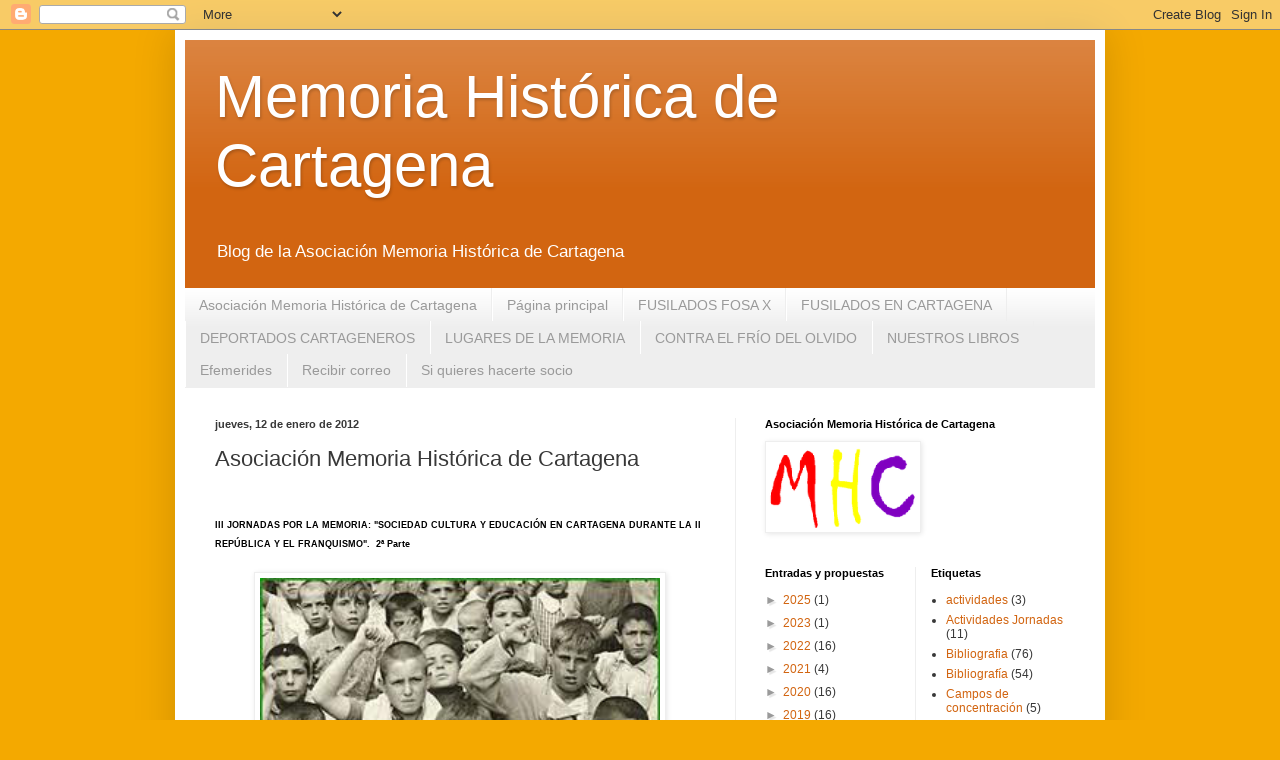

--- FILE ---
content_type: text/html; charset=UTF-8
request_url: http://www.cartagenamemoriahistorica.com/2010/01/asociacion-memoria-historica-de.html
body_size: 21579
content:
<!DOCTYPE html>
<html class='v2' dir='ltr' lang='es'>
<head>
<link href='https://www.blogger.com/static/v1/widgets/335934321-css_bundle_v2.css' rel='stylesheet' type='text/css'/>
<meta content='width=1100' name='viewport'/>
<meta content='text/html; charset=UTF-8' http-equiv='Content-Type'/>
<meta content='blogger' name='generator'/>
<link href='http://www.cartagenamemoriahistorica.com/favicon.ico' rel='icon' type='image/x-icon'/>
<link href='http://www.cartagenamemoriahistorica.com/2010/01/asociacion-memoria-historica-de.html' rel='canonical'/>
<link rel="alternate" type="application/atom+xml" title="Memoria Histórica de Cartagena - Atom" href="http://www.cartagenamemoriahistorica.com/feeds/posts/default" />
<link rel="alternate" type="application/rss+xml" title="Memoria Histórica de Cartagena - RSS" href="http://www.cartagenamemoriahistorica.com/feeds/posts/default?alt=rss" />
<link rel="service.post" type="application/atom+xml" title="Memoria Histórica de Cartagena - Atom" href="https://www.blogger.com/feeds/8039740466457743914/posts/default" />

<link rel="alternate" type="application/atom+xml" title="Memoria Histórica de Cartagena - Atom" href="http://www.cartagenamemoriahistorica.com/feeds/1639567206710260465/comments/default" />
<!--Can't find substitution for tag [blog.ieCssRetrofitLinks]-->
<link href='https://blogger.googleusercontent.com/img/b/R29vZ2xl/AVvXsEjyqtaSbi7oEJPBS9SQ587ApLLG2E78BVNQggurU3I6ssdkVBcCqFcs7DZ6lWLuJyui3RwaqKS-wDZU6oJcTPSF9sFGHhQZxA4Z4KuxGC5HhWPq0pfnLpeDPJm1JgIvZctdzhyUUDE23D4/s400/%25C3%25ADndice.jpeg+Ni%25C3%25B1os+de+la+guerra+cartel' rel='image_src'/>
<meta content='http://www.cartagenamemoriahistorica.com/2010/01/asociacion-memoria-historica-de.html' property='og:url'/>
<meta content='Asociación Memoria Histórica de Cartagena' property='og:title'/>
<meta content='                                III JORNADAS POR LA MEMORIA: &quot;SOCIEDAD CULTURA Y EDUCACIÓN EN CARTAGENA DURANTE LA II REPÚBLICA Y EL FRANQUI...' property='og:description'/>
<meta content='https://blogger.googleusercontent.com/img/b/R29vZ2xl/AVvXsEjyqtaSbi7oEJPBS9SQ587ApLLG2E78BVNQggurU3I6ssdkVBcCqFcs7DZ6lWLuJyui3RwaqKS-wDZU6oJcTPSF9sFGHhQZxA4Z4KuxGC5HhWPq0pfnLpeDPJm1JgIvZctdzhyUUDE23D4/w1200-h630-p-k-no-nu/%25C3%25ADndice.jpeg+Ni%25C3%25B1os+de+la+guerra+cartel' property='og:image'/>
<title>Memoria Histórica de Cartagena: Asociación Memoria Histórica de Cartagena</title>
<style id='page-skin-1' type='text/css'><!--
/*
-----------------------------------------------
Blogger Template Style
Name:     Simple
Designer: Blogger
URL:      www.blogger.com
----------------------------------------------- */
/* Content
----------------------------------------------- */
body {
font: normal normal 12px Arial, Tahoma, Helvetica, FreeSans, sans-serif;
color: #383838;
background: #f4a900 none repeat scroll top left;
padding: 0 40px 40px 40px;
}
html body .region-inner {
min-width: 0;
max-width: 100%;
width: auto;
}
h2 {
font-size: 22px;
}
a:link {
text-decoration:none;
color: #d26511;
}
a:visited {
text-decoration:none;
color: #8a8a8a;
}
a:hover {
text-decoration:underline;
color: #ff9505;
}
.body-fauxcolumn-outer .fauxcolumn-inner {
background: transparent none repeat scroll top left;
_background-image: none;
}
.body-fauxcolumn-outer .cap-top {
position: absolute;
z-index: 1;
height: 400px;
width: 100%;
}
.body-fauxcolumn-outer .cap-top .cap-left {
width: 100%;
background: transparent none repeat-x scroll top left;
_background-image: none;
}
.content-outer {
-moz-box-shadow: 0 0 40px rgba(0, 0, 0, .15);
-webkit-box-shadow: 0 0 5px rgba(0, 0, 0, .15);
-goog-ms-box-shadow: 0 0 10px #333333;
box-shadow: 0 0 40px rgba(0, 0, 0, .15);
margin-bottom: 1px;
}
.content-inner {
padding: 10px 10px;
}
.content-inner {
background-color: #ffffff;
}
/* Header
----------------------------------------------- */
.header-outer {
background: #d26511 url(http://www.blogblog.com/1kt/simple/gradients_light.png) repeat-x scroll 0 -400px;
_background-image: none;
}
.Header h1 {
font: normal normal 60px Arial, Tahoma, Helvetica, FreeSans, sans-serif;
color: #ffffff;
text-shadow: 1px 2px 3px rgba(0, 0, 0, .2);
}
.Header h1 a {
color: #ffffff;
}
.Header .description {
font-size: 140%;
color: #ffffff;
}
.header-inner .Header .titlewrapper {
padding: 22px 30px;
}
.header-inner .Header .descriptionwrapper {
padding: 0 30px;
}
/* Tabs
----------------------------------------------- */
.tabs-inner .section:first-child {
border-top: 0 solid #eeeeee;
}
.tabs-inner .section:first-child ul {
margin-top: -0;
border-top: 0 solid #eeeeee;
border-left: 0 solid #eeeeee;
border-right: 0 solid #eeeeee;
}
.tabs-inner .widget ul {
background: #eeeeee url(https://resources.blogblog.com/blogblog/data/1kt/simple/gradients_light.png) repeat-x scroll 0 -800px;
_background-image: none;
border-bottom: 1px solid #eeeeee;
margin-top: 0;
margin-left: -30px;
margin-right: -30px;
}
.tabs-inner .widget li a {
display: inline-block;
padding: .6em 1em;
font: normal normal 14px Arial, Tahoma, Helvetica, FreeSans, sans-serif;
color: #9a9a9a;
border-left: 1px solid #ffffff;
border-right: 1px solid #eeeeee;
}
.tabs-inner .widget li:first-child a {
border-left: none;
}
.tabs-inner .widget li.selected a, .tabs-inner .widget li a:hover {
color: #000000;
background-color: #ffb67f;
text-decoration: none;
}
/* Columns
----------------------------------------------- */
.main-outer {
border-top: 0 solid #eeeeee;
}
.fauxcolumn-left-outer .fauxcolumn-inner {
border-right: 1px solid #eeeeee;
}
.fauxcolumn-right-outer .fauxcolumn-inner {
border-left: 1px solid #eeeeee;
}
/* Headings
----------------------------------------------- */
div.widget > h2,
div.widget h2.title {
margin: 0 0 1em 0;
font: normal bold 11px Arial, Tahoma, Helvetica, FreeSans, sans-serif;
color: #000000;
}
/* Widgets
----------------------------------------------- */
.widget .zippy {
color: #9a9a9a;
text-shadow: 2px 2px 1px rgba(0, 0, 0, .1);
}
.widget .popular-posts ul {
list-style: none;
}
/* Posts
----------------------------------------------- */
h2.date-header {
font: normal bold 11px Arial, Tahoma, Helvetica, FreeSans, sans-serif;
}
.date-header span {
background-color: transparent;
color: #383838;
padding: inherit;
letter-spacing: inherit;
margin: inherit;
}
.main-inner {
padding-top: 30px;
padding-bottom: 30px;
}
.main-inner .column-center-inner {
padding: 0 15px;
}
.main-inner .column-center-inner .section {
margin: 0 15px;
}
.post {
margin: 0 0 25px 0;
}
h3.post-title, .comments h4 {
font: normal normal 22px Arial, Tahoma, Helvetica, FreeSans, sans-serif;
margin: .75em 0 0;
}
.post-body {
font-size: 110%;
line-height: 1.4;
position: relative;
}
.post-body img, .post-body .tr-caption-container, .Profile img, .Image img,
.BlogList .item-thumbnail img {
padding: 2px;
background: #ffffff;
border: 1px solid #eeeeee;
-moz-box-shadow: 1px 1px 5px rgba(0, 0, 0, .1);
-webkit-box-shadow: 1px 1px 5px rgba(0, 0, 0, .1);
box-shadow: 1px 1px 5px rgba(0, 0, 0, .1);
}
.post-body img, .post-body .tr-caption-container {
padding: 5px;
}
.post-body .tr-caption-container {
color: #383838;
}
.post-body .tr-caption-container img {
padding: 0;
background: transparent;
border: none;
-moz-box-shadow: 0 0 0 rgba(0, 0, 0, .1);
-webkit-box-shadow: 0 0 0 rgba(0, 0, 0, .1);
box-shadow: 0 0 0 rgba(0, 0, 0, .1);
}
.post-header {
margin: 0 0 1.5em;
line-height: 1.6;
font-size: 90%;
}
.post-footer {
margin: 20px -2px 0;
padding: 5px 10px;
color: #6a6a6a;
background-color: #f9f9f9;
border-bottom: 1px solid #eeeeee;
line-height: 1.6;
font-size: 90%;
}
#comments .comment-author {
padding-top: 1.5em;
border-top: 1px solid #eeeeee;
background-position: 0 1.5em;
}
#comments .comment-author:first-child {
padding-top: 0;
border-top: none;
}
.avatar-image-container {
margin: .2em 0 0;
}
#comments .avatar-image-container img {
border: 1px solid #eeeeee;
}
/* Comments
----------------------------------------------- */
.comments .comments-content .icon.blog-author {
background-repeat: no-repeat;
background-image: url([data-uri]);
}
.comments .comments-content .loadmore a {
border-top: 1px solid #9a9a9a;
border-bottom: 1px solid #9a9a9a;
}
.comments .comment-thread.inline-thread {
background-color: #f9f9f9;
}
.comments .continue {
border-top: 2px solid #9a9a9a;
}
/* Accents
---------------------------------------------- */
.section-columns td.columns-cell {
border-left: 1px solid #eeeeee;
}
.blog-pager {
background: transparent none no-repeat scroll top center;
}
.blog-pager-older-link, .home-link,
.blog-pager-newer-link {
background-color: #ffffff;
padding: 5px;
}
.footer-outer {
border-top: 0 dashed #bbbbbb;
}
/* Mobile
----------------------------------------------- */
body.mobile  {
background-size: auto;
}
.mobile .body-fauxcolumn-outer {
background: transparent none repeat scroll top left;
}
.mobile .body-fauxcolumn-outer .cap-top {
background-size: 100% auto;
}
.mobile .content-outer {
-webkit-box-shadow: 0 0 3px rgba(0, 0, 0, .15);
box-shadow: 0 0 3px rgba(0, 0, 0, .15);
}
.mobile .tabs-inner .widget ul {
margin-left: 0;
margin-right: 0;
}
.mobile .post {
margin: 0;
}
.mobile .main-inner .column-center-inner .section {
margin: 0;
}
.mobile .date-header span {
padding: 0.1em 10px;
margin: 0 -10px;
}
.mobile h3.post-title {
margin: 0;
}
.mobile .blog-pager {
background: transparent none no-repeat scroll top center;
}
.mobile .footer-outer {
border-top: none;
}
.mobile .main-inner, .mobile .footer-inner {
background-color: #ffffff;
}
.mobile-index-contents {
color: #383838;
}
.mobile-link-button {
background-color: #d26511;
}
.mobile-link-button a:link, .mobile-link-button a:visited {
color: #ffffff;
}
.mobile .tabs-inner .section:first-child {
border-top: none;
}
.mobile .tabs-inner .PageList .widget-content {
background-color: #ffb67f;
color: #000000;
border-top: 1px solid #eeeeee;
border-bottom: 1px solid #eeeeee;
}
.mobile .tabs-inner .PageList .widget-content .pagelist-arrow {
border-left: 1px solid #eeeeee;
}

--></style>
<style id='template-skin-1' type='text/css'><!--
body {
min-width: 930px;
}
.content-outer, .content-fauxcolumn-outer, .region-inner {
min-width: 930px;
max-width: 930px;
_width: 930px;
}
.main-inner .columns {
padding-left: 0px;
padding-right: 360px;
}
.main-inner .fauxcolumn-center-outer {
left: 0px;
right: 360px;
/* IE6 does not respect left and right together */
_width: expression(this.parentNode.offsetWidth -
parseInt("0px") -
parseInt("360px") + 'px');
}
.main-inner .fauxcolumn-left-outer {
width: 0px;
}
.main-inner .fauxcolumn-right-outer {
width: 360px;
}
.main-inner .column-left-outer {
width: 0px;
right: 100%;
margin-left: -0px;
}
.main-inner .column-right-outer {
width: 360px;
margin-right: -360px;
}
#layout {
min-width: 0;
}
#layout .content-outer {
min-width: 0;
width: 800px;
}
#layout .region-inner {
min-width: 0;
width: auto;
}
body#layout div.add_widget {
padding: 8px;
}
body#layout div.add_widget a {
margin-left: 32px;
}
--></style>
<link href='https://www.blogger.com/dyn-css/authorization.css?targetBlogID=8039740466457743914&amp;zx=85a3c848-7f1e-44df-b61b-cae03c9d0827' media='none' onload='if(media!=&#39;all&#39;)media=&#39;all&#39;' rel='stylesheet'/><noscript><link href='https://www.blogger.com/dyn-css/authorization.css?targetBlogID=8039740466457743914&amp;zx=85a3c848-7f1e-44df-b61b-cae03c9d0827' rel='stylesheet'/></noscript>
<meta name='google-adsense-platform-account' content='ca-host-pub-1556223355139109'/>
<meta name='google-adsense-platform-domain' content='blogspot.com'/>

</head>
<body class='loading variant-bold'>
<div class='navbar section' id='navbar' name='Barra de navegación'><div class='widget Navbar' data-version='1' id='Navbar1'><script type="text/javascript">
    function setAttributeOnload(object, attribute, val) {
      if(window.addEventListener) {
        window.addEventListener('load',
          function(){ object[attribute] = val; }, false);
      } else {
        window.attachEvent('onload', function(){ object[attribute] = val; });
      }
    }
  </script>
<div id="navbar-iframe-container"></div>
<script type="text/javascript" src="https://apis.google.com/js/platform.js"></script>
<script type="text/javascript">
      gapi.load("gapi.iframes:gapi.iframes.style.bubble", function() {
        if (gapi.iframes && gapi.iframes.getContext) {
          gapi.iframes.getContext().openChild({
              url: 'https://www.blogger.com/navbar/8039740466457743914?po\x3d1639567206710260465\x26origin\x3dhttp://www.cartagenamemoriahistorica.com',
              where: document.getElementById("navbar-iframe-container"),
              id: "navbar-iframe"
          });
        }
      });
    </script><script type="text/javascript">
(function() {
var script = document.createElement('script');
script.type = 'text/javascript';
script.src = '//pagead2.googlesyndication.com/pagead/js/google_top_exp.js';
var head = document.getElementsByTagName('head')[0];
if (head) {
head.appendChild(script);
}})();
</script>
</div></div>
<div class='body-fauxcolumns'>
<div class='fauxcolumn-outer body-fauxcolumn-outer'>
<div class='cap-top'>
<div class='cap-left'></div>
<div class='cap-right'></div>
</div>
<div class='fauxborder-left'>
<div class='fauxborder-right'></div>
<div class='fauxcolumn-inner'>
</div>
</div>
<div class='cap-bottom'>
<div class='cap-left'></div>
<div class='cap-right'></div>
</div>
</div>
</div>
<div class='content'>
<div class='content-fauxcolumns'>
<div class='fauxcolumn-outer content-fauxcolumn-outer'>
<div class='cap-top'>
<div class='cap-left'></div>
<div class='cap-right'></div>
</div>
<div class='fauxborder-left'>
<div class='fauxborder-right'></div>
<div class='fauxcolumn-inner'>
</div>
</div>
<div class='cap-bottom'>
<div class='cap-left'></div>
<div class='cap-right'></div>
</div>
</div>
</div>
<div class='content-outer'>
<div class='content-cap-top cap-top'>
<div class='cap-left'></div>
<div class='cap-right'></div>
</div>
<div class='fauxborder-left content-fauxborder-left'>
<div class='fauxborder-right content-fauxborder-right'></div>
<div class='content-inner'>
<header>
<div class='header-outer'>
<div class='header-cap-top cap-top'>
<div class='cap-left'></div>
<div class='cap-right'></div>
</div>
<div class='fauxborder-left header-fauxborder-left'>
<div class='fauxborder-right header-fauxborder-right'></div>
<div class='region-inner header-inner'>
<div class='header section' id='header' name='Cabecera'><div class='widget Header' data-version='1' id='Header1'>
<div id='header-inner'>
<div class='titlewrapper'>
<h1 class='title'>
<a href='http://www.cartagenamemoriahistorica.com/'>
Memoria Histórica de Cartagena
</a>
</h1>
</div>
<div class='descriptionwrapper'>
<p class='description'><span>Blog de la Asociación Memoria Histórica de Cartagena</span></p>
</div>
</div>
</div></div>
</div>
</div>
<div class='header-cap-bottom cap-bottom'>
<div class='cap-left'></div>
<div class='cap-right'></div>
</div>
</div>
</header>
<div class='tabs-outer'>
<div class='tabs-cap-top cap-top'>
<div class='cap-left'></div>
<div class='cap-right'></div>
</div>
<div class='fauxborder-left tabs-fauxborder-left'>
<div class='fauxborder-right tabs-fauxborder-right'></div>
<div class='region-inner tabs-inner'>
<div class='tabs section' id='crosscol' name='Multicolumnas'><div class='widget PageList' data-version='1' id='PageList1'>
<h2>Efemerides</h2>
<div class='widget-content'>
<ul>
<li>
<a href='http://www.cartagenamemoriahistorica.com/p/asociacion-memoria-historica-de.html'>Asociación Memoria Histórica de Cartagena</a>
</li>
<li>
<a href='http://www.cartagenamemoriahistorica.com/'>Página principal</a>
</li>
<li>
<a href='http://www.cartagenamemoriahistorica.com/p/relacion-de-fusilados-y-enterrados-en.html'>FUSILADOS FOSA X</a>
</li>
<li>
<a href='http://www.cartagenamemoriahistorica.com/p/relacion-fusilados-en-cartagena.html'>FUSILADOS EN CARTAGENA</a>
</li>
<li>
<a href='http://www.cartagenamemoriahistorica.com/p/deportados-cartageneros.html'>DEPORTADOS CARTAGENEROS</a>
</li>
<li>
<a href='http://www.cartagenamemoriahistorica.com/p/lugares-de-la-memoria.html'>LUGARES DE LA MEMORIA</a>
</li>
<li>
<a href='http://www.cartagenamemoriahistorica.com/p/campana-contra-el-frio-del-olvido.html'>CONTRA EL FRÍO DEL OLVIDO</a>
</li>
<li>
<a href='http://www.cartagenamemoriahistorica.com/p/biblioteca-memoria-historica-de.html'>NUESTROS LIBROS</a>
</li>
<li>
<a href='http://www.cartagenamemoriahistorica.com/p/efemerides.html'>Efemerides</a>
</li>
<li>
<a href='http://www.cartagenamemoriahistorica.com/p/recibir-correo.html'>Recibir correo</a>
</li>
<li>
<a href='http://www.cartagenamemoriahistorica.com/p/si-quieres-hacerte-socio.html'>Si quieres hacerte socio</a>
</li>
</ul>
<div class='clear'></div>
</div>
</div></div>
<div class='tabs no-items section' id='crosscol-overflow' name='Cross-Column 2'></div>
</div>
</div>
<div class='tabs-cap-bottom cap-bottom'>
<div class='cap-left'></div>
<div class='cap-right'></div>
</div>
</div>
<div class='main-outer'>
<div class='main-cap-top cap-top'>
<div class='cap-left'></div>
<div class='cap-right'></div>
</div>
<div class='fauxborder-left main-fauxborder-left'>
<div class='fauxborder-right main-fauxborder-right'></div>
<div class='region-inner main-inner'>
<div class='columns fauxcolumns'>
<div class='fauxcolumn-outer fauxcolumn-center-outer'>
<div class='cap-top'>
<div class='cap-left'></div>
<div class='cap-right'></div>
</div>
<div class='fauxborder-left'>
<div class='fauxborder-right'></div>
<div class='fauxcolumn-inner'>
</div>
</div>
<div class='cap-bottom'>
<div class='cap-left'></div>
<div class='cap-right'></div>
</div>
</div>
<div class='fauxcolumn-outer fauxcolumn-left-outer'>
<div class='cap-top'>
<div class='cap-left'></div>
<div class='cap-right'></div>
</div>
<div class='fauxborder-left'>
<div class='fauxborder-right'></div>
<div class='fauxcolumn-inner'>
</div>
</div>
<div class='cap-bottom'>
<div class='cap-left'></div>
<div class='cap-right'></div>
</div>
</div>
<div class='fauxcolumn-outer fauxcolumn-right-outer'>
<div class='cap-top'>
<div class='cap-left'></div>
<div class='cap-right'></div>
</div>
<div class='fauxborder-left'>
<div class='fauxborder-right'></div>
<div class='fauxcolumn-inner'>
</div>
</div>
<div class='cap-bottom'>
<div class='cap-left'></div>
<div class='cap-right'></div>
</div>
</div>
<!-- corrects IE6 width calculation -->
<div class='columns-inner'>
<div class='column-center-outer'>
<div class='column-center-inner'>
<div class='main section' id='main' name='Principal'><div class='widget Blog' data-version='1' id='Blog1'>
<div class='blog-posts hfeed'>

          <div class="date-outer">
        
<h2 class='date-header'><span>jueves, 12 de enero de 2012</span></h2>

          <div class="date-posts">
        
<div class='post-outer'>
<div class='post hentry uncustomized-post-template' itemprop='blogPost' itemscope='itemscope' itemtype='http://schema.org/BlogPosting'>
<meta content='https://blogger.googleusercontent.com/img/b/R29vZ2xl/AVvXsEjyqtaSbi7oEJPBS9SQ587ApLLG2E78BVNQggurU3I6ssdkVBcCqFcs7DZ6lWLuJyui3RwaqKS-wDZU6oJcTPSF9sFGHhQZxA4Z4KuxGC5HhWPq0pfnLpeDPJm1JgIvZctdzhyUUDE23D4/s400/%25C3%25ADndice.jpeg+Ni%25C3%25B1os+de+la+guerra+cartel' itemprop='image_url'/>
<meta content='8039740466457743914' itemprop='blogId'/>
<meta content='1639567206710260465' itemprop='postId'/>
<a name='1639567206710260465'></a>
<h3 class='post-title entry-title' itemprop='name'>
Asociación Memoria Histórica de Cartagena
</h3>
<div class='post-header'>
<div class='post-header-line-1'></div>
</div>
<div class='post-body entry-content' id='post-body-1639567206710260465' itemprop='description articleBody'>
<h3 class="post-title entry-title">




























<br />
</h3>
<div class="post-header">
<span style="font-size: xx-small;"><span style="color: black;"><span style="font-family: Verdana,sans-serif;"><b><b>III
JORNADAS POR LA MEMORIA: "SOCIEDAD CULTURA Y EDUCACIÓN EN
CARTAGENA DURANTE LA II REPÚBLICA Y EL FRANQUISMO".&nbsp; 2ª Parte</b></b></span></span></span><br />
<br />
<div class="separator" style="clear: both; text-align: center;">
<a href="https://blogger.googleusercontent.com/img/b/R29vZ2xl/AVvXsEjyqtaSbi7oEJPBS9SQ587ApLLG2E78BVNQggurU3I6ssdkVBcCqFcs7DZ6lWLuJyui3RwaqKS-wDZU6oJcTPSF9sFGHhQZxA4Z4KuxGC5HhWPq0pfnLpeDPJm1JgIvZctdzhyUUDE23D4/s1600/%25C3%25ADndice.jpeg+Ni%25C3%25B1os+de+la+guerra+cartel" imageanchor="1" style="margin-left: 1em; margin-right: 1em;"><img border="0" height="270" src="https://blogger.googleusercontent.com/img/b/R29vZ2xl/AVvXsEjyqtaSbi7oEJPBS9SQ587ApLLG2E78BVNQggurU3I6ssdkVBcCqFcs7DZ6lWLuJyui3RwaqKS-wDZU6oJcTPSF9sFGHhQZxA4Z4KuxGC5HhWPq0pfnLpeDPJm1JgIvZctdzhyUUDE23D4/s400/%25C3%25ADndice.jpeg+Ni%25C3%25B1os+de+la+guerra+cartel" width="400" /></a></div>
<br /></div>
<div class="post-header">
</div>
<div class="textoarticulo">
<div class="textoarticulo">
<div style="text-align: center;">
</div>
<div class="author" style="text-align: center;">
&nbsp;&nbsp;&nbsp;&nbsp;  &nbsp; <span style="font-size: large;"><b><span style="color: red;">CHARLA - COLOQUIO</span></b></span></div>
</div>
</div>
<div align="JUSTIFY" style="margin-bottom: 0cm;">
<br />
<span style="color: purple; font-size: 12.5pt;"><b><span style="font-family: Verdana;"><span style="color: black;">Conferencia:</span> "Los Niños de la Guerra"</span></b></span><br />
<table align="right" border="0" cellpadding="0" cellspacing="0" style="width: 850px;"><tbody>
<tr><td class="parrafo_norm" width="204"><div align="right" class="Estilo3">
</div>
</td>
    <td width="5"><br /></td>
   <td width="641"><br />
<div align="justify" class="parrafo_norm">
.</div>
</td>
  </tr>
</tbody></table>
<br />
<h3 class="post-title entry-title">












































































</h3>
<span style="color: purple; font-size: 12.5pt;"><b><span style="font-family: Verdana;"><span style="color: black;">Ponente:</span> Dolores Cabra Loredo</span></b></span><br />
<span style="color: purple; font-size: x-small;"><b><span style="font-family: Verdana;">Archivera, Secretaria General de la Asociación Archivo, Guerra y Exilio&nbsp;</span></b></span><span style="color: black; font-size: x-small;"><span style="font-family: Verdana,sans-serif;"><b><span style="font-family: Verdana;"> </span></b></span></span></div>
<span style="font-size: x-small;">Desde 1996 ha centrado su actividad en temas relacionados con la defensa
 de los valores de la República y con la recuperación de nuestra memoria
 histórica reciente. Secretaria General de la comisión que organizó el 
homenaje a las Brigadas Internacionales de 1966, fue coautora junto a 
Santiago Álvarez de un libro homenaje a las mismas. Actualmente es 
Secretaria general y fundadora de la Asociación Archivo Guerra y Exilio 
(AGE), desde la que ha impulsado diversas proposiciones parlamentarias 
en favor del reconocimiento social y político de los antiguos 
guerrilleros antifranquistas y de los derechos de los niños de la guerra
 españoles, exiliados forzosos en diversos países y especialmente en la 
antigua URSS. Colabora habitualmente en diversas publicaciones tanto 
académicas como de divulgación sobre la recuperación de la memoria 
histórica reciente. </span><br />
<br />
<table align="center" cellpadding="0" cellspacing="0" class="tr-caption-container" style="float: right; margin-left: 1em; text-align: right;"><tbody>
<tr><td style="text-align: center;"><img align="left" alt="" border="0" height="267" src="http://ruvr.ru/files/Image/Editiors/Espanol/ESPANA/Cabra.jpg" style="margin-left: auto; margin-right: auto;" width="200" /></td></tr>
<tr><td class="tr-caption" style="text-align: center;">Dolores Cabra</td></tr>
</tbody></table>
<span style="color: black; font-size: small;"><span style="font-family: Verdana,sans-serif;"><b><span style="font-family: Verdana;">Día:&nbsp;&nbsp;&nbsp;<span style="color: purple;"> Jueves 12 Enero 2012</span></span></b></span></span><br />
<span style="color: black; font-size: small;"><span style="font-family: Verdana,sans-serif;"><b><span style="font-family: Verdana;"><span style="color: purple;">&nbsp;</span><span style="background-color: purple;"><br /></span></span></b></span></span><br />
<span style="color: black; font-size: small;"><span style="font-family: Verdana,sans-serif;"><b><span style="font-family: Verdana;">Hora:&nbsp;<span style="color: purple;"> 19.00 horas&nbsp;</span></span></b></span></span><br />
<span style="color: black; font-size: small;"><span style="font-family: Verdana,sans-serif;"><b><span style="font-family: Verdana;"><span style="color: purple;"><br /></span></span></b></span></span>
<span style="color: black; font-size: small;"><span style="font-family: Verdana,sans-serif;"><b><span style="font-family: Verdana;"><span style="color: purple;"><span style="color: black;">Lugar:</span> En el salón de actos Residencia&nbsp; Universitaria "Alberto Colao"&nbsp;</span></span></b></span></span><br />
<span style="color: black; font-size: small;"><span style="font-family: Verdana,sans-serif;"><b><span style="font-family: Verdana;"><span style="color: purple;"> C/ Doctor Pérez Espejo. 4</span></span></b></span></span><br />
<br />
<div style="color: black;">
<span style="font-size: small;"><span style="font-family: Verdana,sans-serif;"><b><span style="font-family: Verdana;">Cartagena</span></b></span></span></div>
<div style='clear: both;'></div>
</div>
<div class='post-footer'>
<div class='post-footer-line post-footer-line-1'>
<span class='post-author vcard'>
Publicado por
<span class='fn' itemprop='author' itemscope='itemscope' itemtype='http://schema.org/Person'>
<meta content='https://www.blogger.com/profile/09922907155200384110' itemprop='url'/>
<a class='g-profile' href='https://www.blogger.com/profile/09922907155200384110' rel='author' title='author profile'>
<span itemprop='name'>Memoria Histórica Cartagena</span>
</a>
</span>
</span>
<span class='post-timestamp'>
en
<meta content='http://www.cartagenamemoriahistorica.com/2010/01/asociacion-memoria-historica-de.html' itemprop='url'/>
<a class='timestamp-link' href='http://www.cartagenamemoriahistorica.com/2010/01/asociacion-memoria-historica-de.html' rel='bookmark' title='permanent link'><abbr class='published' itemprop='datePublished' title='2012-01-12T14:53:00-08:00'>14:53</abbr></a>
</span>
<span class='post-comment-link'>
</span>
<span class='post-icons'>
<span class='item-control blog-admin pid-349174958'>
<a href='https://www.blogger.com/post-edit.g?blogID=8039740466457743914&postID=1639567206710260465&from=pencil' title='Editar entrada'>
<img alt='' class='icon-action' height='18' src='https://resources.blogblog.com/img/icon18_edit_allbkg.gif' width='18'/>
</a>
</span>
</span>
<div class='post-share-buttons goog-inline-block'>
<a class='goog-inline-block share-button sb-email' href='https://www.blogger.com/share-post.g?blogID=8039740466457743914&postID=1639567206710260465&target=email' target='_blank' title='Enviar por correo electrónico'><span class='share-button-link-text'>Enviar por correo electrónico</span></a><a class='goog-inline-block share-button sb-blog' href='https://www.blogger.com/share-post.g?blogID=8039740466457743914&postID=1639567206710260465&target=blog' onclick='window.open(this.href, "_blank", "height=270,width=475"); return false;' target='_blank' title='Escribe un blog'><span class='share-button-link-text'>Escribe un blog</span></a><a class='goog-inline-block share-button sb-twitter' href='https://www.blogger.com/share-post.g?blogID=8039740466457743914&postID=1639567206710260465&target=twitter' target='_blank' title='Compartir en X'><span class='share-button-link-text'>Compartir en X</span></a><a class='goog-inline-block share-button sb-facebook' href='https://www.blogger.com/share-post.g?blogID=8039740466457743914&postID=1639567206710260465&target=facebook' onclick='window.open(this.href, "_blank", "height=430,width=640"); return false;' target='_blank' title='Compartir con Facebook'><span class='share-button-link-text'>Compartir con Facebook</span></a><a class='goog-inline-block share-button sb-pinterest' href='https://www.blogger.com/share-post.g?blogID=8039740466457743914&postID=1639567206710260465&target=pinterest' target='_blank' title='Compartir en Pinterest'><span class='share-button-link-text'>Compartir en Pinterest</span></a>
</div>
</div>
<div class='post-footer-line post-footer-line-2'>
<span class='post-labels'>
Etiquetas:
<a href='http://www.cartagenamemoriahistorica.com/search/label/Noticias%20Locales' rel='tag'>Noticias Locales</a>
</span>
</div>
<div class='post-footer-line post-footer-line-3'>
<span class='post-location'>
</span>
</div>
</div>
</div>
<div class='comments' id='comments'>
<a name='comments'></a>
<h4>No hay comentarios:</h4>
<div id='Blog1_comments-block-wrapper'>
<dl class='avatar-comment-indent' id='comments-block'>
</dl>
</div>
<p class='comment-footer'>
<div class='comment-form'>
<a name='comment-form'></a>
<h4 id='comment-post-message'>Publicar un comentario</h4>
<p>
</p>
<a href='https://www.blogger.com/comment/frame/8039740466457743914?po=1639567206710260465&hl=es&saa=85391&origin=http://www.cartagenamemoriahistorica.com' id='comment-editor-src'></a>
<iframe allowtransparency='true' class='blogger-iframe-colorize blogger-comment-from-post' frameborder='0' height='410px' id='comment-editor' name='comment-editor' src='' width='100%'></iframe>
<script src='https://www.blogger.com/static/v1/jsbin/2830521187-comment_from_post_iframe.js' type='text/javascript'></script>
<script type='text/javascript'>
      BLOG_CMT_createIframe('https://www.blogger.com/rpc_relay.html');
    </script>
</div>
</p>
</div>
</div>

        </div></div>
      
</div>
<div class='blog-pager' id='blog-pager'>
<span id='blog-pager-newer-link'>
<a class='blog-pager-newer-link' href='http://www.cartagenamemoriahistorica.com/2010/01/iiijornadas-por-la-memoria-sociedad.html' id='Blog1_blog-pager-newer-link' title='Entrada más reciente'>Entrada más reciente</a>
</span>
<span id='blog-pager-older-link'>
<a class='blog-pager-older-link' href='http://www.cartagenamemoriahistorica.com/2010/01/los-afectados-por-el-robo-de-ninos.html' id='Blog1_blog-pager-older-link' title='Entrada antigua'>Entrada antigua</a>
</span>
<a class='home-link' href='http://www.cartagenamemoriahistorica.com/'>Inicio</a>
</div>
<div class='clear'></div>
<div class='post-feeds'>
<div class='feed-links'>
Suscribirse a:
<a class='feed-link' href='http://www.cartagenamemoriahistorica.com/feeds/1639567206710260465/comments/default' target='_blank' type='application/atom+xml'>Enviar comentarios (Atom)</a>
</div>
</div>
</div></div>
</div>
</div>
<div class='column-left-outer'>
<div class='column-left-inner'>
<aside>
</aside>
</div>
</div>
<div class='column-right-outer'>
<div class='column-right-inner'>
<aside>
<div class='sidebar section' id='sidebar-right-1'><div class='widget Image' data-version='1' id='Image1'>
<h2>Asociación Memoria Histórica de Cartagena</h2>
<div class='widget-content'>
<img alt='Asociación Memoria Histórica de Cartagena' height='86' id='Image1_img' src='https://blogger.googleusercontent.com/img/b/R29vZ2xl/AVvXsEgDLekckXbiHBhWsFibu2mdTSQ9ZHrTQATN5W_hMTmJPdBCMrys6uFfEh4N3emS4JG1izCmeGpqw56ja-Bg2vZi_WsKKB4fJ3sKhLjbPlIwJoE7Mviy_cSwce6dMbpamOFAiEVKeru7qdM/s250/mhc2t%255B1%255D.png' width='150'/>
<br/>
</div>
<div class='clear'></div>
</div></div>
<table border='0' cellpadding='0' cellspacing='0' class='section-columns columns-2'>
<tbody>
<tr>
<td class='first columns-cell'>
<div class='sidebar section' id='sidebar-right-2-1'><div class='widget BlogArchive' data-version='1' id='BlogArchive1'>
<h2>Entradas y propuestas</h2>
<div class='widget-content'>
<div id='ArchiveList'>
<div id='BlogArchive1_ArchiveList'>
<ul class='hierarchy'>
<li class='archivedate collapsed'>
<a class='toggle' href='javascript:void(0)'>
<span class='zippy'>

        &#9658;&#160;
      
</span>
</a>
<a class='post-count-link' href='http://www.cartagenamemoriahistorica.com/2025/'>
2025
</a>
<span class='post-count' dir='ltr'>(1)</span>
<ul class='hierarchy'>
<li class='archivedate collapsed'>
<a class='toggle' href='javascript:void(0)'>
<span class='zippy'>

        &#9658;&#160;
      
</span>
</a>
<a class='post-count-link' href='http://www.cartagenamemoriahistorica.com/2025/05/'>
mayo
</a>
<span class='post-count' dir='ltr'>(1)</span>
</li>
</ul>
</li>
</ul>
<ul class='hierarchy'>
<li class='archivedate collapsed'>
<a class='toggle' href='javascript:void(0)'>
<span class='zippy'>

        &#9658;&#160;
      
</span>
</a>
<a class='post-count-link' href='http://www.cartagenamemoriahistorica.com/2023/'>
2023
</a>
<span class='post-count' dir='ltr'>(1)</span>
<ul class='hierarchy'>
<li class='archivedate collapsed'>
<a class='toggle' href='javascript:void(0)'>
<span class='zippy'>

        &#9658;&#160;
      
</span>
</a>
<a class='post-count-link' href='http://www.cartagenamemoriahistorica.com/2023/02/'>
febrero
</a>
<span class='post-count' dir='ltr'>(1)</span>
</li>
</ul>
</li>
</ul>
<ul class='hierarchy'>
<li class='archivedate collapsed'>
<a class='toggle' href='javascript:void(0)'>
<span class='zippy'>

        &#9658;&#160;
      
</span>
</a>
<a class='post-count-link' href='http://www.cartagenamemoriahistorica.com/2022/'>
2022
</a>
<span class='post-count' dir='ltr'>(16)</span>
<ul class='hierarchy'>
<li class='archivedate collapsed'>
<a class='toggle' href='javascript:void(0)'>
<span class='zippy'>

        &#9658;&#160;
      
</span>
</a>
<a class='post-count-link' href='http://www.cartagenamemoriahistorica.com/2022/10/'>
octubre
</a>
<span class='post-count' dir='ltr'>(1)</span>
</li>
</ul>
<ul class='hierarchy'>
<li class='archivedate collapsed'>
<a class='toggle' href='javascript:void(0)'>
<span class='zippy'>

        &#9658;&#160;
      
</span>
</a>
<a class='post-count-link' href='http://www.cartagenamemoriahistorica.com/2022/09/'>
septiembre
</a>
<span class='post-count' dir='ltr'>(1)</span>
</li>
</ul>
<ul class='hierarchy'>
<li class='archivedate collapsed'>
<a class='toggle' href='javascript:void(0)'>
<span class='zippy'>

        &#9658;&#160;
      
</span>
</a>
<a class='post-count-link' href='http://www.cartagenamemoriahistorica.com/2022/07/'>
julio
</a>
<span class='post-count' dir='ltr'>(4)</span>
</li>
</ul>
<ul class='hierarchy'>
<li class='archivedate collapsed'>
<a class='toggle' href='javascript:void(0)'>
<span class='zippy'>

        &#9658;&#160;
      
</span>
</a>
<a class='post-count-link' href='http://www.cartagenamemoriahistorica.com/2022/05/'>
mayo
</a>
<span class='post-count' dir='ltr'>(4)</span>
</li>
</ul>
<ul class='hierarchy'>
<li class='archivedate collapsed'>
<a class='toggle' href='javascript:void(0)'>
<span class='zippy'>

        &#9658;&#160;
      
</span>
</a>
<a class='post-count-link' href='http://www.cartagenamemoriahistorica.com/2022/04/'>
abril
</a>
<span class='post-count' dir='ltr'>(2)</span>
</li>
</ul>
<ul class='hierarchy'>
<li class='archivedate collapsed'>
<a class='toggle' href='javascript:void(0)'>
<span class='zippy'>

        &#9658;&#160;
      
</span>
</a>
<a class='post-count-link' href='http://www.cartagenamemoriahistorica.com/2022/03/'>
marzo
</a>
<span class='post-count' dir='ltr'>(2)</span>
</li>
</ul>
<ul class='hierarchy'>
<li class='archivedate collapsed'>
<a class='toggle' href='javascript:void(0)'>
<span class='zippy'>

        &#9658;&#160;
      
</span>
</a>
<a class='post-count-link' href='http://www.cartagenamemoriahistorica.com/2022/01/'>
enero
</a>
<span class='post-count' dir='ltr'>(2)</span>
</li>
</ul>
</li>
</ul>
<ul class='hierarchy'>
<li class='archivedate collapsed'>
<a class='toggle' href='javascript:void(0)'>
<span class='zippy'>

        &#9658;&#160;
      
</span>
</a>
<a class='post-count-link' href='http://www.cartagenamemoriahistorica.com/2021/'>
2021
</a>
<span class='post-count' dir='ltr'>(4)</span>
<ul class='hierarchy'>
<li class='archivedate collapsed'>
<a class='toggle' href='javascript:void(0)'>
<span class='zippy'>

        &#9658;&#160;
      
</span>
</a>
<a class='post-count-link' href='http://www.cartagenamemoriahistorica.com/2021/10/'>
octubre
</a>
<span class='post-count' dir='ltr'>(1)</span>
</li>
</ul>
<ul class='hierarchy'>
<li class='archivedate collapsed'>
<a class='toggle' href='javascript:void(0)'>
<span class='zippy'>

        &#9658;&#160;
      
</span>
</a>
<a class='post-count-link' href='http://www.cartagenamemoriahistorica.com/2021/09/'>
septiembre
</a>
<span class='post-count' dir='ltr'>(1)</span>
</li>
</ul>
<ul class='hierarchy'>
<li class='archivedate collapsed'>
<a class='toggle' href='javascript:void(0)'>
<span class='zippy'>

        &#9658;&#160;
      
</span>
</a>
<a class='post-count-link' href='http://www.cartagenamemoriahistorica.com/2021/04/'>
abril
</a>
<span class='post-count' dir='ltr'>(1)</span>
</li>
</ul>
<ul class='hierarchy'>
<li class='archivedate collapsed'>
<a class='toggle' href='javascript:void(0)'>
<span class='zippy'>

        &#9658;&#160;
      
</span>
</a>
<a class='post-count-link' href='http://www.cartagenamemoriahistorica.com/2021/03/'>
marzo
</a>
<span class='post-count' dir='ltr'>(1)</span>
</li>
</ul>
</li>
</ul>
<ul class='hierarchy'>
<li class='archivedate collapsed'>
<a class='toggle' href='javascript:void(0)'>
<span class='zippy'>

        &#9658;&#160;
      
</span>
</a>
<a class='post-count-link' href='http://www.cartagenamemoriahistorica.com/2020/'>
2020
</a>
<span class='post-count' dir='ltr'>(16)</span>
<ul class='hierarchy'>
<li class='archivedate collapsed'>
<a class='toggle' href='javascript:void(0)'>
<span class='zippy'>

        &#9658;&#160;
      
</span>
</a>
<a class='post-count-link' href='http://www.cartagenamemoriahistorica.com/2020/12/'>
diciembre
</a>
<span class='post-count' dir='ltr'>(1)</span>
</li>
</ul>
<ul class='hierarchy'>
<li class='archivedate collapsed'>
<a class='toggle' href='javascript:void(0)'>
<span class='zippy'>

        &#9658;&#160;
      
</span>
</a>
<a class='post-count-link' href='http://www.cartagenamemoriahistorica.com/2020/11/'>
noviembre
</a>
<span class='post-count' dir='ltr'>(1)</span>
</li>
</ul>
<ul class='hierarchy'>
<li class='archivedate collapsed'>
<a class='toggle' href='javascript:void(0)'>
<span class='zippy'>

        &#9658;&#160;
      
</span>
</a>
<a class='post-count-link' href='http://www.cartagenamemoriahistorica.com/2020/10/'>
octubre
</a>
<span class='post-count' dir='ltr'>(1)</span>
</li>
</ul>
<ul class='hierarchy'>
<li class='archivedate collapsed'>
<a class='toggle' href='javascript:void(0)'>
<span class='zippy'>

        &#9658;&#160;
      
</span>
</a>
<a class='post-count-link' href='http://www.cartagenamemoriahistorica.com/2020/09/'>
septiembre
</a>
<span class='post-count' dir='ltr'>(1)</span>
</li>
</ul>
<ul class='hierarchy'>
<li class='archivedate collapsed'>
<a class='toggle' href='javascript:void(0)'>
<span class='zippy'>

        &#9658;&#160;
      
</span>
</a>
<a class='post-count-link' href='http://www.cartagenamemoriahistorica.com/2020/08/'>
agosto
</a>
<span class='post-count' dir='ltr'>(1)</span>
</li>
</ul>
<ul class='hierarchy'>
<li class='archivedate collapsed'>
<a class='toggle' href='javascript:void(0)'>
<span class='zippy'>

        &#9658;&#160;
      
</span>
</a>
<a class='post-count-link' href='http://www.cartagenamemoriahistorica.com/2020/07/'>
julio
</a>
<span class='post-count' dir='ltr'>(1)</span>
</li>
</ul>
<ul class='hierarchy'>
<li class='archivedate collapsed'>
<a class='toggle' href='javascript:void(0)'>
<span class='zippy'>

        &#9658;&#160;
      
</span>
</a>
<a class='post-count-link' href='http://www.cartagenamemoriahistorica.com/2020/05/'>
mayo
</a>
<span class='post-count' dir='ltr'>(3)</span>
</li>
</ul>
<ul class='hierarchy'>
<li class='archivedate collapsed'>
<a class='toggle' href='javascript:void(0)'>
<span class='zippy'>

        &#9658;&#160;
      
</span>
</a>
<a class='post-count-link' href='http://www.cartagenamemoriahistorica.com/2020/04/'>
abril
</a>
<span class='post-count' dir='ltr'>(4)</span>
</li>
</ul>
<ul class='hierarchy'>
<li class='archivedate collapsed'>
<a class='toggle' href='javascript:void(0)'>
<span class='zippy'>

        &#9658;&#160;
      
</span>
</a>
<a class='post-count-link' href='http://www.cartagenamemoriahistorica.com/2020/03/'>
marzo
</a>
<span class='post-count' dir='ltr'>(3)</span>
</li>
</ul>
</li>
</ul>
<ul class='hierarchy'>
<li class='archivedate collapsed'>
<a class='toggle' href='javascript:void(0)'>
<span class='zippy'>

        &#9658;&#160;
      
</span>
</a>
<a class='post-count-link' href='http://www.cartagenamemoriahistorica.com/2019/'>
2019
</a>
<span class='post-count' dir='ltr'>(16)</span>
<ul class='hierarchy'>
<li class='archivedate collapsed'>
<a class='toggle' href='javascript:void(0)'>
<span class='zippy'>

        &#9658;&#160;
      
</span>
</a>
<a class='post-count-link' href='http://www.cartagenamemoriahistorica.com/2019/10/'>
octubre
</a>
<span class='post-count' dir='ltr'>(2)</span>
</li>
</ul>
<ul class='hierarchy'>
<li class='archivedate collapsed'>
<a class='toggle' href='javascript:void(0)'>
<span class='zippy'>

        &#9658;&#160;
      
</span>
</a>
<a class='post-count-link' href='http://www.cartagenamemoriahistorica.com/2019/05/'>
mayo
</a>
<span class='post-count' dir='ltr'>(5)</span>
</li>
</ul>
<ul class='hierarchy'>
<li class='archivedate collapsed'>
<a class='toggle' href='javascript:void(0)'>
<span class='zippy'>

        &#9658;&#160;
      
</span>
</a>
<a class='post-count-link' href='http://www.cartagenamemoriahistorica.com/2019/04/'>
abril
</a>
<span class='post-count' dir='ltr'>(3)</span>
</li>
</ul>
<ul class='hierarchy'>
<li class='archivedate collapsed'>
<a class='toggle' href='javascript:void(0)'>
<span class='zippy'>

        &#9658;&#160;
      
</span>
</a>
<a class='post-count-link' href='http://www.cartagenamemoriahistorica.com/2019/03/'>
marzo
</a>
<span class='post-count' dir='ltr'>(4)</span>
</li>
</ul>
<ul class='hierarchy'>
<li class='archivedate collapsed'>
<a class='toggle' href='javascript:void(0)'>
<span class='zippy'>

        &#9658;&#160;
      
</span>
</a>
<a class='post-count-link' href='http://www.cartagenamemoriahistorica.com/2019/02/'>
febrero
</a>
<span class='post-count' dir='ltr'>(1)</span>
</li>
</ul>
<ul class='hierarchy'>
<li class='archivedate collapsed'>
<a class='toggle' href='javascript:void(0)'>
<span class='zippy'>

        &#9658;&#160;
      
</span>
</a>
<a class='post-count-link' href='http://www.cartagenamemoriahistorica.com/2019/01/'>
enero
</a>
<span class='post-count' dir='ltr'>(1)</span>
</li>
</ul>
</li>
</ul>
<ul class='hierarchy'>
<li class='archivedate collapsed'>
<a class='toggle' href='javascript:void(0)'>
<span class='zippy'>

        &#9658;&#160;
      
</span>
</a>
<a class='post-count-link' href='http://www.cartagenamemoriahistorica.com/2018/'>
2018
</a>
<span class='post-count' dir='ltr'>(10)</span>
<ul class='hierarchy'>
<li class='archivedate collapsed'>
<a class='toggle' href='javascript:void(0)'>
<span class='zippy'>

        &#9658;&#160;
      
</span>
</a>
<a class='post-count-link' href='http://www.cartagenamemoriahistorica.com/2018/11/'>
noviembre
</a>
<span class='post-count' dir='ltr'>(2)</span>
</li>
</ul>
<ul class='hierarchy'>
<li class='archivedate collapsed'>
<a class='toggle' href='javascript:void(0)'>
<span class='zippy'>

        &#9658;&#160;
      
</span>
</a>
<a class='post-count-link' href='http://www.cartagenamemoriahistorica.com/2018/08/'>
agosto
</a>
<span class='post-count' dir='ltr'>(2)</span>
</li>
</ul>
<ul class='hierarchy'>
<li class='archivedate collapsed'>
<a class='toggle' href='javascript:void(0)'>
<span class='zippy'>

        &#9658;&#160;
      
</span>
</a>
<a class='post-count-link' href='http://www.cartagenamemoriahistorica.com/2018/07/'>
julio
</a>
<span class='post-count' dir='ltr'>(1)</span>
</li>
</ul>
<ul class='hierarchy'>
<li class='archivedate collapsed'>
<a class='toggle' href='javascript:void(0)'>
<span class='zippy'>

        &#9658;&#160;
      
</span>
</a>
<a class='post-count-link' href='http://www.cartagenamemoriahistorica.com/2018/05/'>
mayo
</a>
<span class='post-count' dir='ltr'>(1)</span>
</li>
</ul>
<ul class='hierarchy'>
<li class='archivedate collapsed'>
<a class='toggle' href='javascript:void(0)'>
<span class='zippy'>

        &#9658;&#160;
      
</span>
</a>
<a class='post-count-link' href='http://www.cartagenamemoriahistorica.com/2018/04/'>
abril
</a>
<span class='post-count' dir='ltr'>(2)</span>
</li>
</ul>
<ul class='hierarchy'>
<li class='archivedate collapsed'>
<a class='toggle' href='javascript:void(0)'>
<span class='zippy'>

        &#9658;&#160;
      
</span>
</a>
<a class='post-count-link' href='http://www.cartagenamemoriahistorica.com/2018/03/'>
marzo
</a>
<span class='post-count' dir='ltr'>(2)</span>
</li>
</ul>
</li>
</ul>
<ul class='hierarchy'>
<li class='archivedate collapsed'>
<a class='toggle' href='javascript:void(0)'>
<span class='zippy'>

        &#9658;&#160;
      
</span>
</a>
<a class='post-count-link' href='http://www.cartagenamemoriahistorica.com/2017/'>
2017
</a>
<span class='post-count' dir='ltr'>(13)</span>
<ul class='hierarchy'>
<li class='archivedate collapsed'>
<a class='toggle' href='javascript:void(0)'>
<span class='zippy'>

        &#9658;&#160;
      
</span>
</a>
<a class='post-count-link' href='http://www.cartagenamemoriahistorica.com/2017/12/'>
diciembre
</a>
<span class='post-count' dir='ltr'>(1)</span>
</li>
</ul>
<ul class='hierarchy'>
<li class='archivedate collapsed'>
<a class='toggle' href='javascript:void(0)'>
<span class='zippy'>

        &#9658;&#160;
      
</span>
</a>
<a class='post-count-link' href='http://www.cartagenamemoriahistorica.com/2017/11/'>
noviembre
</a>
<span class='post-count' dir='ltr'>(3)</span>
</li>
</ul>
<ul class='hierarchy'>
<li class='archivedate collapsed'>
<a class='toggle' href='javascript:void(0)'>
<span class='zippy'>

        &#9658;&#160;
      
</span>
</a>
<a class='post-count-link' href='http://www.cartagenamemoriahistorica.com/2017/10/'>
octubre
</a>
<span class='post-count' dir='ltr'>(3)</span>
</li>
</ul>
<ul class='hierarchy'>
<li class='archivedate collapsed'>
<a class='toggle' href='javascript:void(0)'>
<span class='zippy'>

        &#9658;&#160;
      
</span>
</a>
<a class='post-count-link' href='http://www.cartagenamemoriahistorica.com/2017/03/'>
marzo
</a>
<span class='post-count' dir='ltr'>(2)</span>
</li>
</ul>
<ul class='hierarchy'>
<li class='archivedate collapsed'>
<a class='toggle' href='javascript:void(0)'>
<span class='zippy'>

        &#9658;&#160;
      
</span>
</a>
<a class='post-count-link' href='http://www.cartagenamemoriahistorica.com/2017/02/'>
febrero
</a>
<span class='post-count' dir='ltr'>(1)</span>
</li>
</ul>
<ul class='hierarchy'>
<li class='archivedate collapsed'>
<a class='toggle' href='javascript:void(0)'>
<span class='zippy'>

        &#9658;&#160;
      
</span>
</a>
<a class='post-count-link' href='http://www.cartagenamemoriahistorica.com/2017/01/'>
enero
</a>
<span class='post-count' dir='ltr'>(3)</span>
</li>
</ul>
</li>
</ul>
<ul class='hierarchy'>
<li class='archivedate collapsed'>
<a class='toggle' href='javascript:void(0)'>
<span class='zippy'>

        &#9658;&#160;
      
</span>
</a>
<a class='post-count-link' href='http://www.cartagenamemoriahistorica.com/2016/'>
2016
</a>
<span class='post-count' dir='ltr'>(34)</span>
<ul class='hierarchy'>
<li class='archivedate collapsed'>
<a class='toggle' href='javascript:void(0)'>
<span class='zippy'>

        &#9658;&#160;
      
</span>
</a>
<a class='post-count-link' href='http://www.cartagenamemoriahistorica.com/2016/12/'>
diciembre
</a>
<span class='post-count' dir='ltr'>(1)</span>
</li>
</ul>
<ul class='hierarchy'>
<li class='archivedate collapsed'>
<a class='toggle' href='javascript:void(0)'>
<span class='zippy'>

        &#9658;&#160;
      
</span>
</a>
<a class='post-count-link' href='http://www.cartagenamemoriahistorica.com/2016/11/'>
noviembre
</a>
<span class='post-count' dir='ltr'>(7)</span>
</li>
</ul>
<ul class='hierarchy'>
<li class='archivedate collapsed'>
<a class='toggle' href='javascript:void(0)'>
<span class='zippy'>

        &#9658;&#160;
      
</span>
</a>
<a class='post-count-link' href='http://www.cartagenamemoriahistorica.com/2016/10/'>
octubre
</a>
<span class='post-count' dir='ltr'>(2)</span>
</li>
</ul>
<ul class='hierarchy'>
<li class='archivedate collapsed'>
<a class='toggle' href='javascript:void(0)'>
<span class='zippy'>

        &#9658;&#160;
      
</span>
</a>
<a class='post-count-link' href='http://www.cartagenamemoriahistorica.com/2016/09/'>
septiembre
</a>
<span class='post-count' dir='ltr'>(1)</span>
</li>
</ul>
<ul class='hierarchy'>
<li class='archivedate collapsed'>
<a class='toggle' href='javascript:void(0)'>
<span class='zippy'>

        &#9658;&#160;
      
</span>
</a>
<a class='post-count-link' href='http://www.cartagenamemoriahistorica.com/2016/08/'>
agosto
</a>
<span class='post-count' dir='ltr'>(1)</span>
</li>
</ul>
<ul class='hierarchy'>
<li class='archivedate collapsed'>
<a class='toggle' href='javascript:void(0)'>
<span class='zippy'>

        &#9658;&#160;
      
</span>
</a>
<a class='post-count-link' href='http://www.cartagenamemoriahistorica.com/2016/07/'>
julio
</a>
<span class='post-count' dir='ltr'>(1)</span>
</li>
</ul>
<ul class='hierarchy'>
<li class='archivedate collapsed'>
<a class='toggle' href='javascript:void(0)'>
<span class='zippy'>

        &#9658;&#160;
      
</span>
</a>
<a class='post-count-link' href='http://www.cartagenamemoriahistorica.com/2016/06/'>
junio
</a>
<span class='post-count' dir='ltr'>(2)</span>
</li>
</ul>
<ul class='hierarchy'>
<li class='archivedate collapsed'>
<a class='toggle' href='javascript:void(0)'>
<span class='zippy'>

        &#9658;&#160;
      
</span>
</a>
<a class='post-count-link' href='http://www.cartagenamemoriahistorica.com/2016/05/'>
mayo
</a>
<span class='post-count' dir='ltr'>(3)</span>
</li>
</ul>
<ul class='hierarchy'>
<li class='archivedate collapsed'>
<a class='toggle' href='javascript:void(0)'>
<span class='zippy'>

        &#9658;&#160;
      
</span>
</a>
<a class='post-count-link' href='http://www.cartagenamemoriahistorica.com/2016/04/'>
abril
</a>
<span class='post-count' dir='ltr'>(10)</span>
</li>
</ul>
<ul class='hierarchy'>
<li class='archivedate collapsed'>
<a class='toggle' href='javascript:void(0)'>
<span class='zippy'>

        &#9658;&#160;
      
</span>
</a>
<a class='post-count-link' href='http://www.cartagenamemoriahistorica.com/2016/03/'>
marzo
</a>
<span class='post-count' dir='ltr'>(2)</span>
</li>
</ul>
<ul class='hierarchy'>
<li class='archivedate collapsed'>
<a class='toggle' href='javascript:void(0)'>
<span class='zippy'>

        &#9658;&#160;
      
</span>
</a>
<a class='post-count-link' href='http://www.cartagenamemoriahistorica.com/2016/02/'>
febrero
</a>
<span class='post-count' dir='ltr'>(3)</span>
</li>
</ul>
<ul class='hierarchy'>
<li class='archivedate collapsed'>
<a class='toggle' href='javascript:void(0)'>
<span class='zippy'>

        &#9658;&#160;
      
</span>
</a>
<a class='post-count-link' href='http://www.cartagenamemoriahistorica.com/2016/01/'>
enero
</a>
<span class='post-count' dir='ltr'>(1)</span>
</li>
</ul>
</li>
</ul>
<ul class='hierarchy'>
<li class='archivedate collapsed'>
<a class='toggle' href='javascript:void(0)'>
<span class='zippy'>

        &#9658;&#160;
      
</span>
</a>
<a class='post-count-link' href='http://www.cartagenamemoriahistorica.com/2015/'>
2015
</a>
<span class='post-count' dir='ltr'>(105)</span>
<ul class='hierarchy'>
<li class='archivedate collapsed'>
<a class='toggle' href='javascript:void(0)'>
<span class='zippy'>

        &#9658;&#160;
      
</span>
</a>
<a class='post-count-link' href='http://www.cartagenamemoriahistorica.com/2015/12/'>
diciembre
</a>
<span class='post-count' dir='ltr'>(2)</span>
</li>
</ul>
<ul class='hierarchy'>
<li class='archivedate collapsed'>
<a class='toggle' href='javascript:void(0)'>
<span class='zippy'>

        &#9658;&#160;
      
</span>
</a>
<a class='post-count-link' href='http://www.cartagenamemoriahistorica.com/2015/11/'>
noviembre
</a>
<span class='post-count' dir='ltr'>(2)</span>
</li>
</ul>
<ul class='hierarchy'>
<li class='archivedate collapsed'>
<a class='toggle' href='javascript:void(0)'>
<span class='zippy'>

        &#9658;&#160;
      
</span>
</a>
<a class='post-count-link' href='http://www.cartagenamemoriahistorica.com/2015/10/'>
octubre
</a>
<span class='post-count' dir='ltr'>(7)</span>
</li>
</ul>
<ul class='hierarchy'>
<li class='archivedate collapsed'>
<a class='toggle' href='javascript:void(0)'>
<span class='zippy'>

        &#9658;&#160;
      
</span>
</a>
<a class='post-count-link' href='http://www.cartagenamemoriahistorica.com/2015/09/'>
septiembre
</a>
<span class='post-count' dir='ltr'>(2)</span>
</li>
</ul>
<ul class='hierarchy'>
<li class='archivedate collapsed'>
<a class='toggle' href='javascript:void(0)'>
<span class='zippy'>

        &#9658;&#160;
      
</span>
</a>
<a class='post-count-link' href='http://www.cartagenamemoriahistorica.com/2015/08/'>
agosto
</a>
<span class='post-count' dir='ltr'>(3)</span>
</li>
</ul>
<ul class='hierarchy'>
<li class='archivedate collapsed'>
<a class='toggle' href='javascript:void(0)'>
<span class='zippy'>

        &#9658;&#160;
      
</span>
</a>
<a class='post-count-link' href='http://www.cartagenamemoriahistorica.com/2015/07/'>
julio
</a>
<span class='post-count' dir='ltr'>(9)</span>
</li>
</ul>
<ul class='hierarchy'>
<li class='archivedate collapsed'>
<a class='toggle' href='javascript:void(0)'>
<span class='zippy'>

        &#9658;&#160;
      
</span>
</a>
<a class='post-count-link' href='http://www.cartagenamemoriahistorica.com/2015/06/'>
junio
</a>
<span class='post-count' dir='ltr'>(9)</span>
</li>
</ul>
<ul class='hierarchy'>
<li class='archivedate collapsed'>
<a class='toggle' href='javascript:void(0)'>
<span class='zippy'>

        &#9658;&#160;
      
</span>
</a>
<a class='post-count-link' href='http://www.cartagenamemoriahistorica.com/2015/05/'>
mayo
</a>
<span class='post-count' dir='ltr'>(9)</span>
</li>
</ul>
<ul class='hierarchy'>
<li class='archivedate collapsed'>
<a class='toggle' href='javascript:void(0)'>
<span class='zippy'>

        &#9658;&#160;
      
</span>
</a>
<a class='post-count-link' href='http://www.cartagenamemoriahistorica.com/2015/04/'>
abril
</a>
<span class='post-count' dir='ltr'>(12)</span>
</li>
</ul>
<ul class='hierarchy'>
<li class='archivedate collapsed'>
<a class='toggle' href='javascript:void(0)'>
<span class='zippy'>

        &#9658;&#160;
      
</span>
</a>
<a class='post-count-link' href='http://www.cartagenamemoriahistorica.com/2015/03/'>
marzo
</a>
<span class='post-count' dir='ltr'>(18)</span>
</li>
</ul>
<ul class='hierarchy'>
<li class='archivedate collapsed'>
<a class='toggle' href='javascript:void(0)'>
<span class='zippy'>

        &#9658;&#160;
      
</span>
</a>
<a class='post-count-link' href='http://www.cartagenamemoriahistorica.com/2015/02/'>
febrero
</a>
<span class='post-count' dir='ltr'>(13)</span>
</li>
</ul>
<ul class='hierarchy'>
<li class='archivedate collapsed'>
<a class='toggle' href='javascript:void(0)'>
<span class='zippy'>

        &#9658;&#160;
      
</span>
</a>
<a class='post-count-link' href='http://www.cartagenamemoriahistorica.com/2015/01/'>
enero
</a>
<span class='post-count' dir='ltr'>(19)</span>
</li>
</ul>
</li>
</ul>
<ul class='hierarchy'>
<li class='archivedate collapsed'>
<a class='toggle' href='javascript:void(0)'>
<span class='zippy'>

        &#9658;&#160;
      
</span>
</a>
<a class='post-count-link' href='http://www.cartagenamemoriahistorica.com/2014/'>
2014
</a>
<span class='post-count' dir='ltr'>(589)</span>
<ul class='hierarchy'>
<li class='archivedate collapsed'>
<a class='toggle' href='javascript:void(0)'>
<span class='zippy'>

        &#9658;&#160;
      
</span>
</a>
<a class='post-count-link' href='http://www.cartagenamemoriahistorica.com/2014/12/'>
diciembre
</a>
<span class='post-count' dir='ltr'>(20)</span>
</li>
</ul>
<ul class='hierarchy'>
<li class='archivedate collapsed'>
<a class='toggle' href='javascript:void(0)'>
<span class='zippy'>

        &#9658;&#160;
      
</span>
</a>
<a class='post-count-link' href='http://www.cartagenamemoriahistorica.com/2014/11/'>
noviembre
</a>
<span class='post-count' dir='ltr'>(39)</span>
</li>
</ul>
<ul class='hierarchy'>
<li class='archivedate collapsed'>
<a class='toggle' href='javascript:void(0)'>
<span class='zippy'>

        &#9658;&#160;
      
</span>
</a>
<a class='post-count-link' href='http://www.cartagenamemoriahistorica.com/2014/10/'>
octubre
</a>
<span class='post-count' dir='ltr'>(34)</span>
</li>
</ul>
<ul class='hierarchy'>
<li class='archivedate collapsed'>
<a class='toggle' href='javascript:void(0)'>
<span class='zippy'>

        &#9658;&#160;
      
</span>
</a>
<a class='post-count-link' href='http://www.cartagenamemoriahistorica.com/2014/09/'>
septiembre
</a>
<span class='post-count' dir='ltr'>(44)</span>
</li>
</ul>
<ul class='hierarchy'>
<li class='archivedate collapsed'>
<a class='toggle' href='javascript:void(0)'>
<span class='zippy'>

        &#9658;&#160;
      
</span>
</a>
<a class='post-count-link' href='http://www.cartagenamemoriahistorica.com/2014/08/'>
agosto
</a>
<span class='post-count' dir='ltr'>(42)</span>
</li>
</ul>
<ul class='hierarchy'>
<li class='archivedate collapsed'>
<a class='toggle' href='javascript:void(0)'>
<span class='zippy'>

        &#9658;&#160;
      
</span>
</a>
<a class='post-count-link' href='http://www.cartagenamemoriahistorica.com/2014/07/'>
julio
</a>
<span class='post-count' dir='ltr'>(59)</span>
</li>
</ul>
<ul class='hierarchy'>
<li class='archivedate collapsed'>
<a class='toggle' href='javascript:void(0)'>
<span class='zippy'>

        &#9658;&#160;
      
</span>
</a>
<a class='post-count-link' href='http://www.cartagenamemoriahistorica.com/2014/06/'>
junio
</a>
<span class='post-count' dir='ltr'>(44)</span>
</li>
</ul>
<ul class='hierarchy'>
<li class='archivedate collapsed'>
<a class='toggle' href='javascript:void(0)'>
<span class='zippy'>

        &#9658;&#160;
      
</span>
</a>
<a class='post-count-link' href='http://www.cartagenamemoriahistorica.com/2014/05/'>
mayo
</a>
<span class='post-count' dir='ltr'>(44)</span>
</li>
</ul>
<ul class='hierarchy'>
<li class='archivedate collapsed'>
<a class='toggle' href='javascript:void(0)'>
<span class='zippy'>

        &#9658;&#160;
      
</span>
</a>
<a class='post-count-link' href='http://www.cartagenamemoriahistorica.com/2014/04/'>
abril
</a>
<span class='post-count' dir='ltr'>(80)</span>
</li>
</ul>
<ul class='hierarchy'>
<li class='archivedate collapsed'>
<a class='toggle' href='javascript:void(0)'>
<span class='zippy'>

        &#9658;&#160;
      
</span>
</a>
<a class='post-count-link' href='http://www.cartagenamemoriahistorica.com/2014/03/'>
marzo
</a>
<span class='post-count' dir='ltr'>(66)</span>
</li>
</ul>
<ul class='hierarchy'>
<li class='archivedate collapsed'>
<a class='toggle' href='javascript:void(0)'>
<span class='zippy'>

        &#9658;&#160;
      
</span>
</a>
<a class='post-count-link' href='http://www.cartagenamemoriahistorica.com/2014/02/'>
febrero
</a>
<span class='post-count' dir='ltr'>(59)</span>
</li>
</ul>
<ul class='hierarchy'>
<li class='archivedate collapsed'>
<a class='toggle' href='javascript:void(0)'>
<span class='zippy'>

        &#9658;&#160;
      
</span>
</a>
<a class='post-count-link' href='http://www.cartagenamemoriahistorica.com/2014/01/'>
enero
</a>
<span class='post-count' dir='ltr'>(58)</span>
</li>
</ul>
</li>
</ul>
<ul class='hierarchy'>
<li class='archivedate collapsed'>
<a class='toggle' href='javascript:void(0)'>
<span class='zippy'>

        &#9658;&#160;
      
</span>
</a>
<a class='post-count-link' href='http://www.cartagenamemoriahistorica.com/2013/'>
2013
</a>
<span class='post-count' dir='ltr'>(781)</span>
<ul class='hierarchy'>
<li class='archivedate collapsed'>
<a class='toggle' href='javascript:void(0)'>
<span class='zippy'>

        &#9658;&#160;
      
</span>
</a>
<a class='post-count-link' href='http://www.cartagenamemoriahistorica.com/2013/12/'>
diciembre
</a>
<span class='post-count' dir='ltr'>(35)</span>
</li>
</ul>
<ul class='hierarchy'>
<li class='archivedate collapsed'>
<a class='toggle' href='javascript:void(0)'>
<span class='zippy'>

        &#9658;&#160;
      
</span>
</a>
<a class='post-count-link' href='http://www.cartagenamemoriahistorica.com/2013/11/'>
noviembre
</a>
<span class='post-count' dir='ltr'>(51)</span>
</li>
</ul>
<ul class='hierarchy'>
<li class='archivedate collapsed'>
<a class='toggle' href='javascript:void(0)'>
<span class='zippy'>

        &#9658;&#160;
      
</span>
</a>
<a class='post-count-link' href='http://www.cartagenamemoriahistorica.com/2013/10/'>
octubre
</a>
<span class='post-count' dir='ltr'>(55)</span>
</li>
</ul>
<ul class='hierarchy'>
<li class='archivedate collapsed'>
<a class='toggle' href='javascript:void(0)'>
<span class='zippy'>

        &#9658;&#160;
      
</span>
</a>
<a class='post-count-link' href='http://www.cartagenamemoriahistorica.com/2013/09/'>
septiembre
</a>
<span class='post-count' dir='ltr'>(43)</span>
</li>
</ul>
<ul class='hierarchy'>
<li class='archivedate collapsed'>
<a class='toggle' href='javascript:void(0)'>
<span class='zippy'>

        &#9658;&#160;
      
</span>
</a>
<a class='post-count-link' href='http://www.cartagenamemoriahistorica.com/2013/08/'>
agosto
</a>
<span class='post-count' dir='ltr'>(52)</span>
</li>
</ul>
<ul class='hierarchy'>
<li class='archivedate collapsed'>
<a class='toggle' href='javascript:void(0)'>
<span class='zippy'>

        &#9658;&#160;
      
</span>
</a>
<a class='post-count-link' href='http://www.cartagenamemoriahistorica.com/2013/07/'>
julio
</a>
<span class='post-count' dir='ltr'>(59)</span>
</li>
</ul>
<ul class='hierarchy'>
<li class='archivedate collapsed'>
<a class='toggle' href='javascript:void(0)'>
<span class='zippy'>

        &#9658;&#160;
      
</span>
</a>
<a class='post-count-link' href='http://www.cartagenamemoriahistorica.com/2013/06/'>
junio
</a>
<span class='post-count' dir='ltr'>(74)</span>
</li>
</ul>
<ul class='hierarchy'>
<li class='archivedate collapsed'>
<a class='toggle' href='javascript:void(0)'>
<span class='zippy'>

        &#9658;&#160;
      
</span>
</a>
<a class='post-count-link' href='http://www.cartagenamemoriahistorica.com/2013/05/'>
mayo
</a>
<span class='post-count' dir='ltr'>(79)</span>
</li>
</ul>
<ul class='hierarchy'>
<li class='archivedate collapsed'>
<a class='toggle' href='javascript:void(0)'>
<span class='zippy'>

        &#9658;&#160;
      
</span>
</a>
<a class='post-count-link' href='http://www.cartagenamemoriahistorica.com/2013/04/'>
abril
</a>
<span class='post-count' dir='ltr'>(73)</span>
</li>
</ul>
<ul class='hierarchy'>
<li class='archivedate collapsed'>
<a class='toggle' href='javascript:void(0)'>
<span class='zippy'>

        &#9658;&#160;
      
</span>
</a>
<a class='post-count-link' href='http://www.cartagenamemoriahistorica.com/2013/03/'>
marzo
</a>
<span class='post-count' dir='ltr'>(83)</span>
</li>
</ul>
<ul class='hierarchy'>
<li class='archivedate collapsed'>
<a class='toggle' href='javascript:void(0)'>
<span class='zippy'>

        &#9658;&#160;
      
</span>
</a>
<a class='post-count-link' href='http://www.cartagenamemoriahistorica.com/2013/02/'>
febrero
</a>
<span class='post-count' dir='ltr'>(89)</span>
</li>
</ul>
<ul class='hierarchy'>
<li class='archivedate collapsed'>
<a class='toggle' href='javascript:void(0)'>
<span class='zippy'>

        &#9658;&#160;
      
</span>
</a>
<a class='post-count-link' href='http://www.cartagenamemoriahistorica.com/2013/01/'>
enero
</a>
<span class='post-count' dir='ltr'>(88)</span>
</li>
</ul>
</li>
</ul>
<ul class='hierarchy'>
<li class='archivedate expanded'>
<a class='toggle' href='javascript:void(0)'>
<span class='zippy toggle-open'>

        &#9660;&#160;
      
</span>
</a>
<a class='post-count-link' href='http://www.cartagenamemoriahistorica.com/2012/'>
2012
</a>
<span class='post-count' dir='ltr'>(1413)</span>
<ul class='hierarchy'>
<li class='archivedate collapsed'>
<a class='toggle' href='javascript:void(0)'>
<span class='zippy'>

        &#9658;&#160;
      
</span>
</a>
<a class='post-count-link' href='http://www.cartagenamemoriahistorica.com/2012/12/'>
diciembre
</a>
<span class='post-count' dir='ltr'>(103)</span>
</li>
</ul>
<ul class='hierarchy'>
<li class='archivedate collapsed'>
<a class='toggle' href='javascript:void(0)'>
<span class='zippy'>

        &#9658;&#160;
      
</span>
</a>
<a class='post-count-link' href='http://www.cartagenamemoriahistorica.com/2012/11/'>
noviembre
</a>
<span class='post-count' dir='ltr'>(125)</span>
</li>
</ul>
<ul class='hierarchy'>
<li class='archivedate collapsed'>
<a class='toggle' href='javascript:void(0)'>
<span class='zippy'>

        &#9658;&#160;
      
</span>
</a>
<a class='post-count-link' href='http://www.cartagenamemoriahistorica.com/2012/10/'>
octubre
</a>
<span class='post-count' dir='ltr'>(167)</span>
</li>
</ul>
<ul class='hierarchy'>
<li class='archivedate collapsed'>
<a class='toggle' href='javascript:void(0)'>
<span class='zippy'>

        &#9658;&#160;
      
</span>
</a>
<a class='post-count-link' href='http://www.cartagenamemoriahistorica.com/2012/09/'>
septiembre
</a>
<span class='post-count' dir='ltr'>(152)</span>
</li>
</ul>
<ul class='hierarchy'>
<li class='archivedate collapsed'>
<a class='toggle' href='javascript:void(0)'>
<span class='zippy'>

        &#9658;&#160;
      
</span>
</a>
<a class='post-count-link' href='http://www.cartagenamemoriahistorica.com/2012/08/'>
agosto
</a>
<span class='post-count' dir='ltr'>(132)</span>
</li>
</ul>
<ul class='hierarchy'>
<li class='archivedate collapsed'>
<a class='toggle' href='javascript:void(0)'>
<span class='zippy'>

        &#9658;&#160;
      
</span>
</a>
<a class='post-count-link' href='http://www.cartagenamemoriahistorica.com/2012/07/'>
julio
</a>
<span class='post-count' dir='ltr'>(118)</span>
</li>
</ul>
<ul class='hierarchy'>
<li class='archivedate collapsed'>
<a class='toggle' href='javascript:void(0)'>
<span class='zippy'>

        &#9658;&#160;
      
</span>
</a>
<a class='post-count-link' href='http://www.cartagenamemoriahistorica.com/2012/06/'>
junio
</a>
<span class='post-count' dir='ltr'>(136)</span>
</li>
</ul>
<ul class='hierarchy'>
<li class='archivedate collapsed'>
<a class='toggle' href='javascript:void(0)'>
<span class='zippy'>

        &#9658;&#160;
      
</span>
</a>
<a class='post-count-link' href='http://www.cartagenamemoriahistorica.com/2012/05/'>
mayo
</a>
<span class='post-count' dir='ltr'>(137)</span>
</li>
</ul>
<ul class='hierarchy'>
<li class='archivedate collapsed'>
<a class='toggle' href='javascript:void(0)'>
<span class='zippy'>

        &#9658;&#160;
      
</span>
</a>
<a class='post-count-link' href='http://www.cartagenamemoriahistorica.com/2012/04/'>
abril
</a>
<span class='post-count' dir='ltr'>(85)</span>
</li>
</ul>
<ul class='hierarchy'>
<li class='archivedate collapsed'>
<a class='toggle' href='javascript:void(0)'>
<span class='zippy'>

        &#9658;&#160;
      
</span>
</a>
<a class='post-count-link' href='http://www.cartagenamemoriahistorica.com/2012/03/'>
marzo
</a>
<span class='post-count' dir='ltr'>(83)</span>
</li>
</ul>
<ul class='hierarchy'>
<li class='archivedate collapsed'>
<a class='toggle' href='javascript:void(0)'>
<span class='zippy'>

        &#9658;&#160;
      
</span>
</a>
<a class='post-count-link' href='http://www.cartagenamemoriahistorica.com/2012/02/'>
febrero
</a>
<span class='post-count' dir='ltr'>(80)</span>
</li>
</ul>
<ul class='hierarchy'>
<li class='archivedate expanded'>
<a class='toggle' href='javascript:void(0)'>
<span class='zippy toggle-open'>

        &#9660;&#160;
      
</span>
</a>
<a class='post-count-link' href='http://www.cartagenamemoriahistorica.com/2012/01/'>
enero
</a>
<span class='post-count' dir='ltr'>(95)</span>
<ul class='posts'>
<li><a href='http://www.cartagenamemoriahistorica.com/2010/01/miles-de-personas-apoyan-en-la-calle.html'>Miles de personas apoyan en la calle a Garzón: &#8220;&#161;V...</a></li>
<li><a href='http://www.cartagenamemoriahistorica.com/2010/01/las-victimas-de-franco-se-refugian-en.html'>Las víctimas de Franco se refugian en la Justicia ...</a></li>
<li><a href='http://www.cartagenamemoriahistorica.com/2010/01/sanchez-prado-el-santo-rojo.html'>Sánchez Prado, el santo rojo</a></li>
<li><a href='http://www.cartagenamemoriahistorica.com/2010/01/miles-de-personas-se-manifiestan-en.html'>Miles de personas se manifiestan en Madrid en apoy...</a></li>
<li><a href='http://www.cartagenamemoriahistorica.com/2010/01/sevilla-desentierra-la-infamia.html'>Sevilla desentierra la infamia</a></li>
<li><a href='http://www.cartagenamemoriahistorica.com/2010/01/las-fosas-comunes-del-franquismo-y.html'>Las fosas comunes del Franquismo y Garzón</a></li>
<li><a href='http://www.cartagenamemoriahistorica.com/2010/01/35-aniversario-de-los-asesinatos-de.html'>35 Aniversario de los asesinatos de atocha</a></li>
<li><a href='http://www.cartagenamemoriahistorica.com/2010/01/la-onu-conmemora-el-aniversario-del.html'>La ONU conmemora el aniversario del Holocausto</a></li>
<li><a href='http://www.cartagenamemoriahistorica.com/2010/01/no-vamos-renunciar-la-verdad-y-la.html'>&quot;No vamos a renunciar a la verdad y la justicia&quot;</a></li>
<li><a href='http://www.cartagenamemoriahistorica.com/2010/01/juicio-garzon-quien-es-competente-para.html'>Juicio a Garzón: &#191;Quién es competente para juzgar ...</a></li>
<li><a href='http://www.cartagenamemoriahistorica.com/2010/01/tengo-el-respaldo-de-rouco-varela.html'>&#8220;Tengo el respaldo de Rouco Varela&#8221;, reconoce el p...</a></li>
<li><a href='http://www.cartagenamemoriahistorica.com/2010/01/tienen-menos-derechos-las-victimas-de.html'>&#8220;&#191;Tienen menos derechos las víctimas de Franco que...</a></li>
<li><a href='http://www.cartagenamemoriahistorica.com/2010/01/animan-denunciar-simbolos-franquistas.html'>Animan a denunciar símbolos franquistas en pueblos...</a></li>
<li><a href='http://www.cartagenamemoriahistorica.com/2010/01/baltasar-garzon-en-el-banquillo-por.html'>Baltasar Garzón, en el banquillo por Franco</a></li>
<li><a href='http://www.cartagenamemoriahistorica.com/2010/01/las-guerrilleras-silenciadas.html'>Las guerrilleras silenciadas</a></li>
<li><a href='http://www.cartagenamemoriahistorica.com/2010/01/concentracion-verdad-justicia-y.html'>Concentración: Verdad, Justicia y Reparación</a></li>
<li><a href='http://www.cartagenamemoriahistorica.com/2010/01/lo-que-esta-pasando-es-muy-jodido.html'>&quot;Lo que está pasando es muy jodido&quot;</a></li>
<li><a href='http://www.cartagenamemoriahistorica.com/2010/01/la-papeleta-del-supremo.html'>La papeleta del Supremo</a></li>
<li><a href='http://www.cartagenamemoriahistorica.com/2010/01/fui-torturada-cuando-fraga-era-ministro.html'>&#171;Fui torturada cuando Fraga era ministro&#187;</a></li>
<li><a href='http://www.cartagenamemoriahistorica.com/2010/01/audiencia-publica-en-el-tribunal.html'>Audiencia pública en el tribunal supremo</a></li>
<li><a href='http://www.cartagenamemoriahistorica.com/2010/01/manifestacion-en-apoyo-del-juez-garzon.html'>Manifestación en apoyo del Juez garzon</a></li>
<li><a href='http://www.cartagenamemoriahistorica.com/2010/01/la-memoria-que-estalla.html'>La Memoria que Estalla</a></li>
<li><a href='http://www.cartagenamemoriahistorica.com/2010/01/campana-contra-el-frio-del-olvido.html'>CAMPAÑA &#8220;CONTRA EL FRÍO DEL OLVIDO&#8221;</a></li>
<li><a href='http://www.cartagenamemoriahistorica.com/2010/01/el-fiscal-no-he-visto-nada-igual-en-36.html'>El fiscal: &#8220;No he visto nada igual en 36 años de c...</a></li>
<li><a href='http://www.cartagenamemoriahistorica.com/2010/01/victimas-del-franquismo-piden-la.html'>Víctimas del franquismo piden la nulidad de las Le...</a></li>
<li><a href='http://www.cartagenamemoriahistorica.com/2010/01/en-espana-todavia-hay-gente-con-miedo.html'>&#171;En España todavía hay gente con miedo&#187;</a></li>
<li><a href='http://www.cartagenamemoriahistorica.com/2010/01/asociacion-memoria-historica-de_9014.html'>Asociación Memoria Histórica de Cartagena</a></li>
<li><a href='http://www.cartagenamemoriahistorica.com/2010/01/la-farsa-del-juicio-contra-garzon.html'>La farsa del juicio contra Garzón.</a></li>
<li><a href='http://www.cartagenamemoriahistorica.com/2010/01/las-presas-de-franco-que-su-nombre-no.html'>Las presas de Franco. Que su nombre no se borre de...</a></li>
<li><a href='http://www.cartagenamemoriahistorica.com/2010/01/el-proceso-contra-garzon-es-escandaloso.html'>&#8220;El proceso contra Garzón es escandaloso&#8221;</a></li>
<li><a href='http://www.cartagenamemoriahistorica.com/2010/01/el-congreso-volvera-debatir-si-se.html'>El Congreso volverá a debatir si se juzgan los crí...</a></li>
<li><a href='http://www.cartagenamemoriahistorica.com/2010/01/la-espera-de-las-victimas.html'>La espera de las víctimas</a></li>
<li><a href='http://www.cartagenamemoriahistorica.com/2010/01/victimas-del-fraga-franquista.html'>Víctimas del Fraga franquista</a></li>
<li><a href='http://www.cartagenamemoriahistorica.com/2010/01/la-matanza-de-atocha-de-1977.html'>La Matanza de Atocha de 1977</a></li>
<li><a href='http://www.cartagenamemoriahistorica.com/2010/01/las-olvidadas-del-franquismo.html'>Las olvidadas del franquismo</a></li>
<li><a href='http://www.cartagenamemoriahistorica.com/2010/01/asociacion-memoria-historica-de_22.html'>Asociación Memoria Histórica de Cartagena</a></li>
<li><a href='http://www.cartagenamemoriahistorica.com/2010/01/tras-el-juicio-garzon-aun-no-sabremos.html'>&#8216;Tras el juicio a Garzón aún no sabremos quién es ...</a></li>
<li><a href='http://www.cartagenamemoriahistorica.com/2010/01/300-presos-del-franquismo-buscan-en.html'>300 presos del franquismo buscan en Argentina la a...</a></li>
<li><a href='http://www.cartagenamemoriahistorica.com/2010/01/restauran-pelicula-inedita-de-los-ninos.html'>Restauran película inédita de los Niños de Morelia</a></li>
<li><a href='http://www.cartagenamemoriahistorica.com/2010/01/espana-sobre-el-juicio-contra-el-juez.html'>España: Sobre el Juicio contra el Juez Baltasar Ga...</a></li>
<li><a href='http://www.cartagenamemoriahistorica.com/2010/01/iii-jornadas-por-la-memoria-historica.html'>
III JORNADAS POR LA MEMORIA HISTÓRICA

2011-2012
...</a></li>
<li><a href='http://www.cartagenamemoriahistorica.com/2010/01/amnistia-internacional-sale-en-defensa.html'>Amnistía Internacional sale en defensa del juez Ga...</a></li>
<li><a href='http://www.cartagenamemoriahistorica.com/2010/01/presentacion-de-carceles-de-mujeres-las.html'>Presentación de &#8220;CÁRCELES DE MUJERES. Las prisione...</a></li>
<li><a href='http://www.cartagenamemoriahistorica.com/2010/01/yague-asesino-de-masas-la-doble-matanza.html'>Yagüe, asesino de masas. La doble matanza de Badaj...</a></li>
<li><a href='http://www.cartagenamemoriahistorica.com/2010/01/organizaciones-internacionales-se.html'>Organizaciones internacionales se movilizan a favo...</a></li>
<li><a href='http://www.cartagenamemoriahistorica.com/2010/01/el-dia-en-que-la-policia-de-fraga.html'>El día en que la policía de Fraga disparó contra u...</a></li>
<li><a href='http://www.cartagenamemoriahistorica.com/2010/01/rusia-recuerda-sus-ninos-espanoles-con.html'>Rusia recuerda a sus niños españoles con monumento...</a></li>
<li><a href='http://www.cartagenamemoriahistorica.com/2012/01/asociacion-memoria-historica-de_13.html'>Asociación Memoria Histórica de Cartagena</a></li>
<li><a href='http://www.cartagenamemoriahistorica.com/2010/01/nombre-y-rostro-de-un-asesino.html'>Nombre y rostro de un asesino</a></li>
<li><a href='http://www.cartagenamemoriahistorica.com/2010/01/iu-pregunta-serrat-como-va-garantizar.html'>IU pregunta a Serrat cómo va a garantizar el cumpl...</a></li>
<li><a href='http://www.cartagenamemoriahistorica.com/2012/01/ha-muerto-fraga-pero-quedan-mas.html'>Ha muerto Fraga, pero quedan más</a></li>
<li><a href='http://www.cartagenamemoriahistorica.com/2012/01/minuto-de-silencio-por-las-victimas-del.html'>Minuto de silencio por las víctimas del franquismo...</a></li>
<li><a href='http://www.cartagenamemoriahistorica.com/2010/01/madrid-13-ene-efe.html'>Una plataforma de apoyo a Garzón denuncia la &#8220;pers...</a></li>
<li><a href='http://www.cartagenamemoriahistorica.com/2012/01/es-vergonzoso-que-fraga-haya-muerto-en.html'>&#171;Es vergonzoso que Fraga haya muerto en la más com...</a></li>
<li><a href='http://www.cartagenamemoriahistorica.com/2012/01/la-mejor-parte-del-pais-fue-la-que-se.html'>&#8220;La mejor parte del país fue la que se alzó el 18 ...</a></li>
<li><a href='http://www.cartagenamemoriahistorica.com/2010/01/crearan-un-banco-de-datos-sobre-mas-de.html'>Crearán un banco de datos sobre más de 10.000 repr...</a></li>
<li><a href='http://www.cartagenamemoriahistorica.com/2010/01/la-fundacion-yague-pide-en-estrasburgo.html'>La Fundación Yagüe pide en Estrasburgo reponer el ...</a></li>
<li><a href='http://www.cartagenamemoriahistorica.com/2010/01/garzon-es-inocente-diga-lo-que-diga-el.html'>&#161;Garzón es inocente, diga lo que diga el Supremo!</a></li>
<li><a href='http://www.cartagenamemoriahistorica.com/2012/01/interesante-aportacion-la-memoria-de.html'>Interesante aportación a la memoria de las Brigada...</a></li>
<li><a href='http://www.cartagenamemoriahistorica.com/2012/01/garzon-la-ultima-victima-de-franco.html'>Garzón, la última víctima de Franco</a></li>
<li><a href='http://www.cartagenamemoriahistorica.com/2012/01/autorizada-una-segunda-busqueda-de-los.html'>Autorizada una segunda búsqueda de los restos de L...</a></li>
<li><a href='http://www.cartagenamemoriahistorica.com/2012/01/intelectuales-inician-una-nueva-campana.html'>Intelectuales inician una nueva campaña de apoyo a...</a></li>
<li><a href='http://www.cartagenamemoriahistorica.com/2012/01/homenaje-martinez-barrio-en-el.html'>Homenaje a Martínez Barrio en el cincuentenario de...</a></li>
<li><a href='http://www.cartagenamemoriahistorica.com/2012/01/acreditados-unos-40-medios-nacionales-y.html'>Acreditados unos 40 medios nacionales y 25 extranj...</a></li>
<li><a href='http://www.cartagenamemoriahistorica.com/2010/01/iiijornadas-por-la-memoria-sociedad.html'>Asociación Memoria Histórica de Cartagena</a></li>
<li><a href='http://www.cartagenamemoriahistorica.com/2010/01/asociacion-memoria-historica-de.html'>Asociación Memoria Histórica de Cartagena</a></li>
<li><a href='http://www.cartagenamemoriahistorica.com/2010/01/los-afectados-por-el-robo-de-ninos.html'>Los afectados por el robo de niños durante el fran...</a></li>
<li><a href='http://www.cartagenamemoriahistorica.com/2010/01/memoria-en-el-paredon-de-valencia.html'>Memoria en el paredón de Valencia</a></li>
<li><a href='http://www.cartagenamemoriahistorica.com/2010/01/garzon-ante-el-fin-de-su-carrera.html'>Garzón, ante el fin de su carrera</a></li>
<li><a href='http://www.cartagenamemoriahistorica.com/2010/01/obituario-de-un-olvidado-mas.html'>Obituario de un olvidado más</a></li>
<li><a href='http://www.cartagenamemoriahistorica.com/2010/01/fraga-nos-hemos-quedado-con-tu-cara.html'>Fraga, nos hemos quedado con tu cara</a></li>
<li><a href='http://www.cartagenamemoriahistorica.com/2010/01/memoria-publica-publicoes-amenazaban.html'>Memoria Pública &#8220;Amenazaban con llevarte a manos d...</a></li>
<li><a href='http://www.cartagenamemoriahistorica.com/2010/01/la-ultima-derrota-de-un-testigo-de-los.html'>La última derrota de un testigo de los crímenes de...</a></li>
<li><a href='http://www.cartagenamemoriahistorica.com/2010/01/el-franquismo-no-prescribe.html'>El franquismo no prescribe</a></li>
<li><a href='http://www.cartagenamemoriahistorica.com/2010/01/fallece-en-hendaya-el-vecino-de.html'>Fallece en Hendaya el vecino de Uncastillo Jesús P...</a></li>
<li><a href='http://www.cartagenamemoriahistorica.com/2012/01/mujeres-libres-fue-el-germen-de-una.html'>&#8216;Mujeres Libres&#8217; fue el germen de una federación d...</a></li>
<li><a href='http://www.cartagenamemoriahistorica.com/2012/01/una-nueva-edicion-de-la-velada-en.html'>Una nueva edición de &#8216;La velada en Benicarló&#8217; de A...</a></li>
<li><a href='http://www.cartagenamemoriahistorica.com/2012/01/dos-legados-de-la-guerra-civil-espanola.html'>Dos legados de la Guerra Civil española</a></li>
<li><a href='http://www.cartagenamemoriahistorica.com/2012/01/fraga-no-pasaba-por-alli.html'>&#8220;Fraga no pasaba por allí&#8230;&#8221;</a></li>
<li><a href='http://www.cartagenamemoriahistorica.com/2010/01/las-victimas-del-franquismo-piden-rajoy.html'>Las víctimas del franquismo piden a Rajoy el mismo...</a></li>
<li><a href='http://www.cartagenamemoriahistorica.com/2010/01/valle-de-los-caidos-dejen-salir-los.html'>Valle de los Caídos: dejen salir a los muertos</a></li>
<li><a href='http://www.cartagenamemoriahistorica.com/2010/01/consideraciones-generales-sobre-la.html'>Consideraciones generales sobre la depuración fran...</a></li>
<li><a href='http://www.cartagenamemoriahistorica.com/2010/01/vazquez-bng-afirma-que-la-vinculacion.html'>Vázquez (BNG) afirma que la vinculación de Fraga c...</a></li>
<li><a href='http://www.cartagenamemoriahistorica.com/2010/01/las-desiertas-abarcas.html'>Las desiertas abarcas</a></li>
<li><a href='http://www.cartagenamemoriahistorica.com/2010/01/fraga-podria-ser-encausado-en-argentina.html'>Fraga podría ser encausado en Argentina por su par...</a></li>
<li><a href='http://www.cartagenamemoriahistorica.com/2010/01/alcala-zamora-en-las-paginas-de-la.html'>Alcalá-Zamora en las páginas de la Historia</a></li>
<li><a href='http://www.cartagenamemoriahistorica.com/2010/01/me-han-convencido-senores-franquistas.html'>Me han convencido, señores franquistas</a></li>
<li><a href='http://www.cartagenamemoriahistorica.com/2012/01/cartel-de-las-iii-jornadas-2-parte.html'>

Cartel de las III Jornadas 2ª Parte


Programa d...</a></li>
<li><a href='http://www.cartagenamemoriahistorica.com/2010/01/entrevista-al-fotografo-y.html'>Entrevista al fotógrafo y documentalista Clemente ...</a></li>
<li><a href='http://www.cartagenamemoriahistorica.com/2010/01/barreiro-apoya-que-el-pp-salve-los.html'>Barreiro apoya que el PP salve los honores a Franc...</a></li>
<li><a href='http://www.cartagenamemoriahistorica.com/2010/01/antonio-francisco-ceto-barba.html'>Antonio Francisco Ceto Barba</a></li>
<li><a href='http://www.cartagenamemoriahistorica.com/2010/01/republicanos-y-antifranquistas.html'>Republicanos y antifranquistas convertidos en Escl...</a></li>
<li><a href='http://www.cartagenamemoriahistorica.com/2010/01/quiero-ser-argentino-y-nuestros-deseos.html'>&#8220;Quiero ser argentino&#8221; y nuestros deseos para el 2012</a></li>
<li><a href='http://www.cartagenamemoriahistorica.com/2010/01/katiuskas-en-la-aviacion-republicana.html'>Katiuskas en la aviación republicana</a></li>
<li><a href='http://www.cartagenamemoriahistorica.com/2012/01/republicanos-y-antifranquistas.html'>Republicanos y antifranquistas convertidos en Escl...</a></li>
</ul>
</li>
</ul>
</li>
</ul>
<ul class='hierarchy'>
<li class='archivedate collapsed'>
<a class='toggle' href='javascript:void(0)'>
<span class='zippy'>

        &#9658;&#160;
      
</span>
</a>
<a class='post-count-link' href='http://www.cartagenamemoriahistorica.com/2011/'>
2011
</a>
<span class='post-count' dir='ltr'>(510)</span>
<ul class='hierarchy'>
<li class='archivedate collapsed'>
<a class='toggle' href='javascript:void(0)'>
<span class='zippy'>

        &#9658;&#160;
      
</span>
</a>
<a class='post-count-link' href='http://www.cartagenamemoriahistorica.com/2011/12/'>
diciembre
</a>
<span class='post-count' dir='ltr'>(73)</span>
</li>
</ul>
<ul class='hierarchy'>
<li class='archivedate collapsed'>
<a class='toggle' href='javascript:void(0)'>
<span class='zippy'>

        &#9658;&#160;
      
</span>
</a>
<a class='post-count-link' href='http://www.cartagenamemoriahistorica.com/2011/11/'>
noviembre
</a>
<span class='post-count' dir='ltr'>(71)</span>
</li>
</ul>
<ul class='hierarchy'>
<li class='archivedate collapsed'>
<a class='toggle' href='javascript:void(0)'>
<span class='zippy'>

        &#9658;&#160;
      
</span>
</a>
<a class='post-count-link' href='http://www.cartagenamemoriahistorica.com/2011/10/'>
octubre
</a>
<span class='post-count' dir='ltr'>(45)</span>
</li>
</ul>
<ul class='hierarchy'>
<li class='archivedate collapsed'>
<a class='toggle' href='javascript:void(0)'>
<span class='zippy'>

        &#9658;&#160;
      
</span>
</a>
<a class='post-count-link' href='http://www.cartagenamemoriahistorica.com/2011/09/'>
septiembre
</a>
<span class='post-count' dir='ltr'>(30)</span>
</li>
</ul>
<ul class='hierarchy'>
<li class='archivedate collapsed'>
<a class='toggle' href='javascript:void(0)'>
<span class='zippy'>

        &#9658;&#160;
      
</span>
</a>
<a class='post-count-link' href='http://www.cartagenamemoriahistorica.com/2011/08/'>
agosto
</a>
<span class='post-count' dir='ltr'>(39)</span>
</li>
</ul>
<ul class='hierarchy'>
<li class='archivedate collapsed'>
<a class='toggle' href='javascript:void(0)'>
<span class='zippy'>

        &#9658;&#160;
      
</span>
</a>
<a class='post-count-link' href='http://www.cartagenamemoriahistorica.com/2011/07/'>
julio
</a>
<span class='post-count' dir='ltr'>(56)</span>
</li>
</ul>
<ul class='hierarchy'>
<li class='archivedate collapsed'>
<a class='toggle' href='javascript:void(0)'>
<span class='zippy'>

        &#9658;&#160;
      
</span>
</a>
<a class='post-count-link' href='http://www.cartagenamemoriahistorica.com/2011/06/'>
junio
</a>
<span class='post-count' dir='ltr'>(60)</span>
</li>
</ul>
<ul class='hierarchy'>
<li class='archivedate collapsed'>
<a class='toggle' href='javascript:void(0)'>
<span class='zippy'>

        &#9658;&#160;
      
</span>
</a>
<a class='post-count-link' href='http://www.cartagenamemoriahistorica.com/2011/05/'>
mayo
</a>
<span class='post-count' dir='ltr'>(79)</span>
</li>
</ul>
<ul class='hierarchy'>
<li class='archivedate collapsed'>
<a class='toggle' href='javascript:void(0)'>
<span class='zippy'>

        &#9658;&#160;
      
</span>
</a>
<a class='post-count-link' href='http://www.cartagenamemoriahistorica.com/2011/04/'>
abril
</a>
<span class='post-count' dir='ltr'>(35)</span>
</li>
</ul>
<ul class='hierarchy'>
<li class='archivedate collapsed'>
<a class='toggle' href='javascript:void(0)'>
<span class='zippy'>

        &#9658;&#160;
      
</span>
</a>
<a class='post-count-link' href='http://www.cartagenamemoriahistorica.com/2011/03/'>
marzo
</a>
<span class='post-count' dir='ltr'>(7)</span>
</li>
</ul>
<ul class='hierarchy'>
<li class='archivedate collapsed'>
<a class='toggle' href='javascript:void(0)'>
<span class='zippy'>

        &#9658;&#160;
      
</span>
</a>
<a class='post-count-link' href='http://www.cartagenamemoriahistorica.com/2011/02/'>
febrero
</a>
<span class='post-count' dir='ltr'>(3)</span>
</li>
</ul>
<ul class='hierarchy'>
<li class='archivedate collapsed'>
<a class='toggle' href='javascript:void(0)'>
<span class='zippy'>

        &#9658;&#160;
      
</span>
</a>
<a class='post-count-link' href='http://www.cartagenamemoriahistorica.com/2011/01/'>
enero
</a>
<span class='post-count' dir='ltr'>(12)</span>
</li>
</ul>
</li>
</ul>
<ul class='hierarchy'>
<li class='archivedate collapsed'>
<a class='toggle' href='javascript:void(0)'>
<span class='zippy'>

        &#9658;&#160;
      
</span>
</a>
<a class='post-count-link' href='http://www.cartagenamemoriahistorica.com/2010/'>
2010
</a>
<span class='post-count' dir='ltr'>(59)</span>
<ul class='hierarchy'>
<li class='archivedate collapsed'>
<a class='toggle' href='javascript:void(0)'>
<span class='zippy'>

        &#9658;&#160;
      
</span>
</a>
<a class='post-count-link' href='http://www.cartagenamemoriahistorica.com/2010/12/'>
diciembre
</a>
<span class='post-count' dir='ltr'>(8)</span>
</li>
</ul>
<ul class='hierarchy'>
<li class='archivedate collapsed'>
<a class='toggle' href='javascript:void(0)'>
<span class='zippy'>

        &#9658;&#160;
      
</span>
</a>
<a class='post-count-link' href='http://www.cartagenamemoriahistorica.com/2010/11/'>
noviembre
</a>
<span class='post-count' dir='ltr'>(12)</span>
</li>
</ul>
<ul class='hierarchy'>
<li class='archivedate collapsed'>
<a class='toggle' href='javascript:void(0)'>
<span class='zippy'>

        &#9658;&#160;
      
</span>
</a>
<a class='post-count-link' href='http://www.cartagenamemoriahistorica.com/2010/10/'>
octubre
</a>
<span class='post-count' dir='ltr'>(6)</span>
</li>
</ul>
<ul class='hierarchy'>
<li class='archivedate collapsed'>
<a class='toggle' href='javascript:void(0)'>
<span class='zippy'>

        &#9658;&#160;
      
</span>
</a>
<a class='post-count-link' href='http://www.cartagenamemoriahistorica.com/2010/09/'>
septiembre
</a>
<span class='post-count' dir='ltr'>(2)</span>
</li>
</ul>
<ul class='hierarchy'>
<li class='archivedate collapsed'>
<a class='toggle' href='javascript:void(0)'>
<span class='zippy'>

        &#9658;&#160;
      
</span>
</a>
<a class='post-count-link' href='http://www.cartagenamemoriahistorica.com/2010/08/'>
agosto
</a>
<span class='post-count' dir='ltr'>(2)</span>
</li>
</ul>
<ul class='hierarchy'>
<li class='archivedate collapsed'>
<a class='toggle' href='javascript:void(0)'>
<span class='zippy'>

        &#9658;&#160;
      
</span>
</a>
<a class='post-count-link' href='http://www.cartagenamemoriahistorica.com/2010/07/'>
julio
</a>
<span class='post-count' dir='ltr'>(2)</span>
</li>
</ul>
<ul class='hierarchy'>
<li class='archivedate collapsed'>
<a class='toggle' href='javascript:void(0)'>
<span class='zippy'>

        &#9658;&#160;
      
</span>
</a>
<a class='post-count-link' href='http://www.cartagenamemoriahistorica.com/2010/06/'>
junio
</a>
<span class='post-count' dir='ltr'>(4)</span>
</li>
</ul>
<ul class='hierarchy'>
<li class='archivedate collapsed'>
<a class='toggle' href='javascript:void(0)'>
<span class='zippy'>

        &#9658;&#160;
      
</span>
</a>
<a class='post-count-link' href='http://www.cartagenamemoriahistorica.com/2010/05/'>
mayo
</a>
<span class='post-count' dir='ltr'>(4)</span>
</li>
</ul>
<ul class='hierarchy'>
<li class='archivedate collapsed'>
<a class='toggle' href='javascript:void(0)'>
<span class='zippy'>

        &#9658;&#160;
      
</span>
</a>
<a class='post-count-link' href='http://www.cartagenamemoriahistorica.com/2010/04/'>
abril
</a>
<span class='post-count' dir='ltr'>(5)</span>
</li>
</ul>
<ul class='hierarchy'>
<li class='archivedate collapsed'>
<a class='toggle' href='javascript:void(0)'>
<span class='zippy'>

        &#9658;&#160;
      
</span>
</a>
<a class='post-count-link' href='http://www.cartagenamemoriahistorica.com/2010/03/'>
marzo
</a>
<span class='post-count' dir='ltr'>(6)</span>
</li>
</ul>
<ul class='hierarchy'>
<li class='archivedate collapsed'>
<a class='toggle' href='javascript:void(0)'>
<span class='zippy'>

        &#9658;&#160;
      
</span>
</a>
<a class='post-count-link' href='http://www.cartagenamemoriahistorica.com/2010/02/'>
febrero
</a>
<span class='post-count' dir='ltr'>(2)</span>
</li>
</ul>
<ul class='hierarchy'>
<li class='archivedate collapsed'>
<a class='toggle' href='javascript:void(0)'>
<span class='zippy'>

        &#9658;&#160;
      
</span>
</a>
<a class='post-count-link' href='http://www.cartagenamemoriahistorica.com/2010/01/'>
enero
</a>
<span class='post-count' dir='ltr'>(6)</span>
</li>
</ul>
</li>
</ul>
<ul class='hierarchy'>
<li class='archivedate collapsed'>
<a class='toggle' href='javascript:void(0)'>
<span class='zippy'>

        &#9658;&#160;
      
</span>
</a>
<a class='post-count-link' href='http://www.cartagenamemoriahistorica.com/2009/'>
2009
</a>
<span class='post-count' dir='ltr'>(2)</span>
<ul class='hierarchy'>
<li class='archivedate collapsed'>
<a class='toggle' href='javascript:void(0)'>
<span class='zippy'>

        &#9658;&#160;
      
</span>
</a>
<a class='post-count-link' href='http://www.cartagenamemoriahistorica.com/2009/12/'>
diciembre
</a>
<span class='post-count' dir='ltr'>(1)</span>
</li>
</ul>
<ul class='hierarchy'>
<li class='archivedate collapsed'>
<a class='toggle' href='javascript:void(0)'>
<span class='zippy'>

        &#9658;&#160;
      
</span>
</a>
<a class='post-count-link' href='http://www.cartagenamemoriahistorica.com/2009/11/'>
noviembre
</a>
<span class='post-count' dir='ltr'>(1)</span>
</li>
</ul>
</li>
</ul>
</div>
</div>
<div class='clear'></div>
</div>
</div></div>
</td>
<td class='columns-cell'>
<div class='sidebar section' id='sidebar-right-2-2'><div class='widget Label' data-version='1' id='Label1'>
<h2>Etiquetas</h2>
<div class='widget-content list-label-widget-content'>
<ul>
<li>
<a dir='ltr' href='http://www.cartagenamemoriahistorica.com/search/label/actividades'>actividades</a>
<span dir='ltr'>(3)</span>
</li>
<li>
<a dir='ltr' href='http://www.cartagenamemoriahistorica.com/search/label/Actividades%20Jornadas'>Actividades Jornadas</a>
<span dir='ltr'>(11)</span>
</li>
<li>
<a dir='ltr' href='http://www.cartagenamemoriahistorica.com/search/label/Bibliografia'>Bibliografia</a>
<span dir='ltr'>(76)</span>
</li>
<li>
<a dir='ltr' href='http://www.cartagenamemoriahistorica.com/search/label/Bibliograf%C3%ADa'>Bibliografía</a>
<span dir='ltr'>(54)</span>
</li>
<li>
<a dir='ltr' href='http://www.cartagenamemoriahistorica.com/search/label/Campos%20de%20concentraci%C3%B3n'>Campos de concentración</a>
<span dir='ltr'>(5)</span>
</li>
<li>
<a dir='ltr' href='http://www.cartagenamemoriahistorica.com/search/label/Cartagena'>Cartagena</a>
<span dir='ltr'>(28)</span>
</li>
<li>
<a dir='ltr' href='http://www.cartagenamemoriahistorica.com/search/label/concentraci%C3%B3n'>concentración</a>
<span dir='ltr'>(8)</span>
</li>
<li>
<a dir='ltr' href='http://www.cartagenamemoriahistorica.com/search/label/Concierto'>Concierto</a>
<span dir='ltr'>(3)</span>
</li>
<li>
<a dir='ltr' href='http://www.cartagenamemoriahistorica.com/search/label/Conferencia'>Conferencia</a>
<span dir='ltr'>(28)</span>
</li>
<li>
<a dir='ltr' href='http://www.cartagenamemoriahistorica.com/search/label/Deportados'>Deportados</a>
<span dir='ltr'>(1)</span>
</li>
<li>
<a dir='ltr' href='http://www.cartagenamemoriahistorica.com/search/label/Documentaci%C3%B3n'>Documentación</a>
<span dir='ltr'>(31)</span>
</li>
<li>
<a dir='ltr' href='http://www.cartagenamemoriahistorica.com/search/label/Documental'>Documental</a>
<span dir='ltr'>(21)</span>
</li>
<li>
<a dir='ltr' href='http://www.cartagenamemoriahistorica.com/search/label/Entrevista'>Entrevista</a>
<span dir='ltr'>(25)</span>
</li>
<li>
<a dir='ltr' href='http://www.cartagenamemoriahistorica.com/search/label/Exhumaciones'>Exhumaciones</a>
<span dir='ltr'>(14)</span>
</li>
<li>
<a dir='ltr' href='http://www.cartagenamemoriahistorica.com/search/label/Exilio'>Exilio</a>
<span dir='ltr'>(1)</span>
</li>
<li>
<a dir='ltr' href='http://www.cartagenamemoriahistorica.com/search/label/Exposici%C3%B3n'>Exposición</a>
<span dir='ltr'>(21)</span>
</li>
<li>
<a dir='ltr' href='http://www.cartagenamemoriahistorica.com/search/label/Guerrilla'>Guerrilla</a>
<span dir='ltr'>(27)</span>
</li>
<li>
<a dir='ltr' href='http://www.cartagenamemoriahistorica.com/search/label/Historia%20Militar'>Historia Militar</a>
<span dir='ltr'>(5)</span>
</li>
<li>
<a dir='ltr' href='http://www.cartagenamemoriahistorica.com/search/label/Homenaje'>Homenaje</a>
<span dir='ltr'>(243)</span>
</li>
<li>
<a dir='ltr' href='http://www.cartagenamemoriahistorica.com/search/label/Homenajes'>Homenajes</a>
<span dir='ltr'>(18)</span>
</li>
<li>
<a dir='ltr' href='http://www.cartagenamemoriahistorica.com/search/label/Investigaci%C3%B3n'>Investigación</a>
<span dir='ltr'>(35)</span>
</li>
<li>
<a dir='ltr' href='http://www.cartagenamemoriahistorica.com/search/label/Jornadas'>Jornadas</a>
<span dir='ltr'>(37)</span>
</li>
<li>
<a dir='ltr' href='http://www.cartagenamemoriahistorica.com/search/label/Memoria%20Hist%C3%B3rica'>Memoria Histórica</a>
<span dir='ltr'>(575)</span>
</li>
<li>
<a dir='ltr' href='http://www.cartagenamemoriahistorica.com/search/label/Memoria%20Hist%C3%B3rica%20Cartagena'>Memoria Histórica Cartagena</a>
<span dir='ltr'>(42)</span>
</li>
<li>
<a dir='ltr' href='http://www.cartagenamemoriahistorica.com/search/label/Memoria%20Hist%C3%B3rica%20Cartagena.'>Memoria Histórica Cartagena.</a>
<span dir='ltr'>(6)</span>
</li>
<li>
<a dir='ltr' href='http://www.cartagenamemoriahistorica.com/search/label/Memoria%20Hist%C3%B3rica.'>Memoria Histórica.</a>
<span dir='ltr'>(8)</span>
</li>
<li>
<a dir='ltr' href='http://www.cartagenamemoriahistorica.com/search/label/Noticias'>Noticias</a>
<span dir='ltr'>(1677)</span>
</li>
<li>
<a dir='ltr' href='http://www.cartagenamemoriahistorica.com/search/label/Noticias%20Locales'>Noticias Locales</a>
<span dir='ltr'>(157)</span>
</li>
<li>
<a dir='ltr' href='http://www.cartagenamemoriahistorica.com/search/label/Noticias%20Memoria%20Hist%C3%B3rica'>Noticias Memoria Histórica</a>
<span dir='ltr'>(9)</span>
</li>
<li>
<a dir='ltr' href='http://www.cartagenamemoriahistorica.com/search/label/Noticias%20Memoria%20Hist%C3%B3rica%20Regi%C3%B3n%20de%20Murcia'>Noticias Memoria Histórica Región de Murcia</a>
<span dir='ltr'>(10)</span>
</li>
<li>
<a dir='ltr' href='http://www.cartagenamemoriahistorica.com/search/label/Opini%C3%B3n'>Opinión</a>
<span dir='ltr'>(164)</span>
</li>
<li>
<a dir='ltr' href='http://www.cartagenamemoriahistorica.com/search/label/Personajes'>Personajes</a>
<span dir='ltr'>(13)</span>
</li>
<li>
<a dir='ltr' href='http://www.cartagenamemoriahistorica.com/search/label/Presentaci%C3%B3n'>Presentación</a>
<span dir='ltr'>(11)</span>
</li>
<li>
<a dir='ltr' href='http://www.cartagenamemoriahistorica.com/search/label/Quico'>Quico</a>
<span dir='ltr'>(1)</span>
</li>
<li>
<a dir='ltr' href='http://www.cartagenamemoriahistorica.com/search/label/Relatos%20y%20Efemerides'>Relatos y Efemerides</a>
<span dir='ltr'>(85)</span>
</li>
<li>
<a dir='ltr' href='http://www.cartagenamemoriahistorica.com/search/label/Relatos%20y%20Efem%C3%A9rides'>Relatos y Efemérides</a>
<span dir='ltr'>(55)</span>
</li>
<li>
<a dir='ltr' href='http://www.cartagenamemoriahistorica.com/search/label/Represi%C3%B3n'>Represión</a>
<span dir='ltr'>(120)</span>
</li>
<li>
<a dir='ltr' href='http://www.cartagenamemoriahistorica.com/search/label/Teatro'>Teatro</a>
<span dir='ltr'>(3)</span>
</li>
<li>
<a dir='ltr' href='http://www.cartagenamemoriahistorica.com/search/label/Trafico%20de%20ni%C3%B1os%20robados'>Trafico de niños robados</a>
<span dir='ltr'>(32)</span>
</li>
<li>
<a dir='ltr' href='http://www.cartagenamemoriahistorica.com/search/label/Tr%C3%A1fico%20de%20ni%C3%B1os%20robados'>Tráfico de niños robados</a>
<span dir='ltr'>(20)</span>
</li>
</ul>
<div class='clear'></div>
</div>
</div><div class='widget LinkList' data-version='1' id='LinkList1'>
<h2>Enlaces relacionados</h2>
<div class='widget-content'>
<ul>
<li><a href='https://alumbraalumbremazarron.org'>Alumbra Alumbre, Asociación por la Historia y la Memoria de Mazarrón</a></li>
<li><a href='http://buscameenelciclodelavida.com'>Búscamé en el ciclo de la vida</a></li>
<li><a href='http://enposidonia.blogspot.com'>En Posidonia. Guerra civil y represión franquista en Cartagena</a></li>
<li><a href='http://www.exiliorepublicano.org'>Hijos y Nietos del Exilio Republicano</a></li>
<li><a href='http://memoriahistoricaregionmurciana.blogspot.com'>Memoria Histórica Región de Murcia. Blog de la Federación de Asociaciones de Memoria Histórica de la Región de Murcia</a></li>
</ul>
<div class='clear'></div>
</div>
</div></div>
</td>
</tr>
</tbody>
</table>
<div class='sidebar no-items section' id='sidebar-right-3'></div>
</aside>
</div>
</div>
</div>
<div style='clear: both'></div>
<!-- columns -->
</div>
<!-- main -->
</div>
</div>
<div class='main-cap-bottom cap-bottom'>
<div class='cap-left'></div>
<div class='cap-right'></div>
</div>
</div>
<footer>
<div class='footer-outer'>
<div class='footer-cap-top cap-top'>
<div class='cap-left'></div>
<div class='cap-right'></div>
</div>
<div class='fauxborder-left footer-fauxborder-left'>
<div class='fauxborder-right footer-fauxborder-right'></div>
<div class='region-inner footer-inner'>
<div class='foot section' id='footer-1'><div class='widget PopularPosts' data-version='1' id='PopularPosts1'>
<h2>Noticias Más Visitadas</h2>
<div class='widget-content popular-posts'>
<ul>
<li>
<div class='item-content'>
<div class='item-thumbnail'>
<a href='http://www.cartagenamemoriahistorica.com/2011/10/el-franquismo-se-retira-al-sotano.html' target='_blank'>
<img alt='' border='0' src='https://lh3.googleusercontent.com/blogger_img_proxy/AEn0k_uI7MrICZkiNYk31gMOBfZYBhcUpPJHyYCM_UyIhaRewWhJX_Cje4UwsUFWmRlhNTKuQceU2HWhObWo364NDk1KIoHa2mx0VQq5YXTCRUSCY2QVHJhKvGALSn0xKrmfS2ykO-zmaQbP8epBbqWTSIAW5n9PXp22pMffSXKwYCIIbC1L2w=w72-h72-p-k-no-nu'/>
</a>
</div>
<div class='item-title'><a href='http://www.cartagenamemoriahistorica.com/2011/10/el-franquismo-se-retira-al-sotano.html'>El franquismo se retira al sótano</a></div>
<div class='item-snippet'>La comisión de expertos de Cultura suprime 600 vestigios públicos de la  dictadura y propone crear un lugar de memoria en el campo de  conce...</div>
</div>
<div style='clear: both;'></div>
</li>
<li>
<div class='item-content'>
<div class='item-thumbnail'>
<a href='http://www.cartagenamemoriahistorica.com/2020/08/diez-de-agosto-aniversario-de-la.html' target='_blank'>
<img alt='' border='0' src='https://blogger.googleusercontent.com/img/b/R29vZ2xl/AVvXsEiJc_z5wqC_YoZAC7Ze1FJ0bFelcXTNbqWD7cwuEXE-cBmnW61T6O3TOud4uGSUJ62K_8_Hq_ekOqFIxglneCmZINfFABrDO8IkuJBPyJPSRoa69sJ_UBvqQAP4f5IEPWTeCzfqM05bzZE/w72-h72-p-k-no-nu/1200px-Retrato_fotogr%25C3%25A1fico_del_%25C3%25B3leo_del_general_Jos%25C3%25A9_Sanjurjo_Sacanell.jpg'/>
</a>
</div>
<div class='item-title'><a href='http://www.cartagenamemoriahistorica.com/2020/08/diez-de-agosto-aniversario-de-la.html'>DIEZ DE AGOSTO, ANIVERSARIO DE LA SANJURJADA</a></div>
<div class='item-snippet'>&#160; En la madrugada del 9 al 10 de agosto de 1932 arrancó el fracasado golpe de estado dirigido por el general&#160; José Sanjurjo, seguido solamen...</div>
</div>
<div style='clear: both;'></div>
</li>
<li>
<div class='item-content'>
<div class='item-thumbnail'>
<a href='http://www.cartagenamemoriahistorica.com/2019/10/en-el-aniversario-del-primer-bombardeo.html' target='_blank'>
<img alt='' border='0' src='https://blogger.googleusercontent.com/img/b/R29vZ2xl/AVvXsEjMU4n3HFQ-kxUVn7v3k7dEvO4U1KO9u-j5qLoXQiJPdb7D1SmIxsEyNRHHGxx6tqtLvHWOYhoOztFhFsFP5HhIf-ahr55Gi_QrmfCVg_gG22ZgszlvLpULMdiWf_nAcMRFzI6DUVWnkmU/w72-h72-p-k-no-nu/254_redimensionar.jpg'/>
</a>
</div>
<div class='item-title'><a href='http://www.cartagenamemoriahistorica.com/2019/10/en-el-aniversario-del-primer-bombardeo.html'>EL PRIMER BOMBARDEO SOBRE CARTAGENA</a></div>
<div class='item-snippet'>  De madrugada, a las 6,15 horas del 18 de octubre de 1936, dos bombarderos alemanes JU -52, procedentes de la base de Armilla, en Granada, ...</div>
</div>
<div style='clear: both;'></div>
</li>
<li>
<div class='item-content'>
<div class='item-thumbnail'>
<a href='http://www.cartagenamemoriahistorica.com/2012/04/carceles-de-la-postguerra-en-madrid-i.html' target='_blank'>
<img alt='' border='0' src='https://blogger.googleusercontent.com/img/b/R29vZ2xl/AVvXsEgjHkVGXy85chMm21FgWyQPiVSKN7ciC4Mv8SULpoaxB71OHLhcvgSb9h0M_cn_o1XrYmVu7JtN94Ua0WwMZ9CSFcZl48dX2F2Gf3-iAw_1UZNIJ7i1TKQ5iPU3aBBxfqPtsatbu7WzA8YI/w72-h72-p-k-no-nu/libro.jpg'/>
</a>
</div>
<div class='item-title'><a href='http://www.cartagenamemoriahistorica.com/2012/04/carceles-de-la-postguerra-en-madrid-i.html'>CÁRCELES DE LA POSTGUERRA EN MADRID (I parte)</a></div>
<div class='item-snippet'>  &#160;   &#160;   Madrid Abril 2012    Acabo de terminar de leer el libro de Ana R. Cañil, &#171;Si a los tres años no he vuelto&#187;,    y ha removido tanto...</div>
</div>
<div style='clear: both;'></div>
</li>
<li>
<div class='item-content'>
<div class='item-thumbnail'>
<a href='http://www.cartagenamemoriahistorica.com/2012/08/revolucion-de-octubre-de-1934-el-asalto.html' target='_blank'>
<img alt='' border='0' src='https://blogger.googleusercontent.com/img/b/R29vZ2xl/AVvXsEgbIVmCsksQ5ax4BfI2UuKaoxl09ks03urAfV1xclaNODFD1BWkyZhfFdqPt0XU_QC0f3ULBXVyniqEFW9WCgux31qoFy7cbjoaK5sgk-1Gxhvut9GkJqw7Ex79pSHRb7rm_3t-HusoABs/w72-h72-p-k-no-nu/asturias+1.jpg'/>
</a>
</div>
<div class='item-title'><a href='http://www.cartagenamemoriahistorica.com/2012/08/revolucion-de-octubre-de-1934-el-asalto.html'>Revolución de Octubre de 1934.  El asalto a la sucursal del Banco de España en Oviedo. (I Parte)</a></div>
<div class='item-snippet'>                                                                        Si                        los esclavos del mundo hubieran estado esp...</div>
</div>
<div style='clear: both;'></div>
</li>
<li>
<div class='item-content'>
<div class='item-thumbnail'>
<a href='http://www.cartagenamemoriahistorica.com/2012/06/navarra-el-mapa-de-fosas-de-la-guerra.html' target='_blank'>
<img alt='' border='0' src='https://lh3.googleusercontent.com/blogger_img_proxy/AEn0k_v7WMCi7YYWGQLUqbDJ_1kgaRgvx4RCEnOEBirRZqA1jfAwMi2JP3qVOe0ng5LXwtJzYsT-xcOEGsOGzB3cF3eAl_3zLcDiSI4RMUB3HQxtn8CE_WO2tG5EtupyccP5gKslNe8DBA=w72-h72-p-k-no-nu'/>
</a>
</div>
<div class='item-title'><a href='http://www.cartagenamemoriahistorica.com/2012/06/navarra-el-mapa-de-fosas-de-la-guerra.html'>Navarra-El mapa de fosas de la Guerra Civil incluye 221 emplazamientos y unos 3.500 fusilados</a></div>
<div class='item-snippet'> PAMPLONA. &#160; El  mapa de fosas de fusilados y represaliados durante la Guerra Civil en  Navarra ya es una realidad, al menos en una versión ...</div>
</div>
<div style='clear: both;'></div>
</li>
<li>
<div class='item-content'>
<div class='item-thumbnail'>
<a href='http://www.cartagenamemoriahistorica.com/2013/01/la-quinta-del-biberon-adolescencia.html' target='_blank'>
<img alt='' border='0' src='https://lh3.googleusercontent.com/blogger_img_proxy/AEn0k_spQiz545CojNP9m_Gjx3GFcEdriHbYPBrS8D_Ghs10iNzySFvgZRPpL_y1KWy7-MfDxfNPnCwGqsz9alu9Cyy4c5TKSbmknnbRKWoDrY-HgzaZwQ=w72-h72-p-k-no-nu'/>
</a>
</div>
<div class='item-title'><a href='http://www.cartagenamemoriahistorica.com/2013/01/la-quinta-del-biberon-adolescencia.html'>La quinta del biberón, adolescencia entre fusiles</a></div>
<div class='item-snippet'> Un amplio grupo de hasta 30.000 jóvenes  fueron alistados por parte del bando republicano de la mano de Manuel  Azaña para combatir en los ...</div>
</div>
<div style='clear: both;'></div>
</li>
<li>
<div class='item-content'>
<div class='item-thumbnail'>
<a href='http://www.cartagenamemoriahistorica.com/2014/07/la-muerte-del-chipe-cartagena.html' target='_blank'>
<img alt='' border='0' src='https://blogger.googleusercontent.com/img/b/R29vZ2xl/AVvXsEhqLcnOwhnlpItQgvd9rBfqeJGqPbrcQxzF0btf07QMHIGYyQRRc4OmC8OMkNCNFm6fHPlGtrLX_dbZx4lRC6ActmlevFG7BPHc4wDm35jLZwVhzeQrvGre-AjKoEX7l16Afwe4JOYSW7o/w72-h72-p-k-no-nu/el+chipe.jpg'/>
</a>
</div>
<div class='item-title'><a href='http://www.cartagenamemoriahistorica.com/2014/07/la-muerte-del-chipe-cartagena.html'>LA MUERTE DEL CHIPÉ (CARTAGENA)</a></div>
<div class='item-snippet'>      Antonio Vera   Cartagena. Por sus calles camina, con su navaja en el bolsillo, el gitano Juan Vicente Fernández, más conocido como &#8220;El...</div>
</div>
<div style='clear: both;'></div>
</li>
<li>
<div class='item-content'>
<div class='item-thumbnail'>
<a href='http://www.cartagenamemoriahistorica.com/2014/10/la-verdad-sobre-el-pozu-fortuna-asturias.html' target='_blank'>
<img alt='' border='0' src='https://lh3.googleusercontent.com/blogger_img_proxy/AEn0k_tNfvklCRroOO7Q32LJk6FxVg9TU3XhjJP2UNvgMBxbDyP6OrUPjlOix7NgaeIEDaK9fA2wqiEm0fopnUWUL8OaP8juJQk1CUIc9Ac2a54by0fW40OnpMZ7W6tkGy8U6DtsvY9cBLZrAxceUmSec1Y=w72-h72-p-k-no-nu'/>
</a>
</div>
<div class='item-title'><a href='http://www.cartagenamemoriahistorica.com/2014/10/la-verdad-sobre-el-pozu-fortuna-asturias.html'>La verdad sobre el Pozu Fortuna (Asturias)</a></div>
<div class='item-snippet'> De cómo los vencedores de la Guerra Civil hicieron desaparecer en un agujero del valle de Turón a un número indeterminado de opositores, qu...</div>
</div>
<div style='clear: both;'></div>
</li>
<li>
<div class='item-content'>
<div class='item-thumbnail'>
<a href='http://www.cartagenamemoriahistorica.com/2011/07/espana-se-olvido-de-la-memoria.html' target='_blank'>
<img alt='' border='0' src='https://lh3.googleusercontent.com/blogger_img_proxy/AEn0k_t3fadahI8mZx63flJjDQjIzGDxjkx2xM7UKS0UiYYeEoJomepLaKVQ1eABFsKoAHJbbb_fjqhj1PqWRH7P6aXRQ9WKe7KgiZOIWSa1BKs76VBjDw7QfAmb9YmsV1MIbw=w72-h72-p-k-no-nu'/>
</a>
</div>
<div class='item-title'><a href='http://www.cartagenamemoriahistorica.com/2011/07/espana-se-olvido-de-la-memoria.html'>España se olvidó de la memoria</a></div>
<div class='item-snippet'>La ley contradice los acuerdos internacionales firmados por  España, que establecen que los crímenes de lesa humanidad no pueden  quedar imp...</div>
</div>
<div style='clear: both;'></div>
</li>
</ul>
<div class='clear'></div>
</div>
</div><div class='widget BlogSearch' data-version='1' id='BlogSearch1'>
<h2 class='title'>Búsquedas</h2>
<div class='widget-content'>
<div id='BlogSearch1_form'>
<form action='http://www.cartagenamemoriahistorica.com/search' class='gsc-search-box' target='_top'>
<table cellpadding='0' cellspacing='0' class='gsc-search-box'>
<tbody>
<tr>
<td class='gsc-input'>
<input autocomplete='off' class='gsc-input' name='q' size='10' title='search' type='text' value=''/>
</td>
<td class='gsc-search-button'>
<input class='gsc-search-button' title='search' type='submit' value='Buscar'/>
</td>
</tr>
</tbody>
</table>
</form>
</div>
</div>
<div class='clear'></div>
</div></div>
<table border='0' cellpadding='0' cellspacing='0' class='section-columns columns-2'>
<tbody>
<tr>
<td class='first columns-cell'>
<div class='foot section' id='footer-2-1'><div class='widget Stats' data-version='1' id='Stats1'>
<h2>HEMOS TENIDO ESTAS VISITAS</h2>
<div class='widget-content'>
<div id='Stats1_content' style='display: none;'>
<span class='counter-wrapper graph-counter-wrapper' id='Stats1_totalCount'>
</span>
<div class='clear'></div>
</div>
</div>
</div></div>
</td>
<td class='columns-cell'>
<div class='foot section' id='footer-2-2'><div class='widget Followers' data-version='1' id='Followers1'>
<h2 class='title'>SEGUIDORES</h2>
<div class='widget-content'>
<div id='Followers1-wrapper'>
<div style='margin-right:2px;'>
<div><script type="text/javascript" src="https://apis.google.com/js/platform.js"></script>
<div id="followers-iframe-container"></div>
<script type="text/javascript">
    window.followersIframe = null;
    function followersIframeOpen(url) {
      gapi.load("gapi.iframes", function() {
        if (gapi.iframes && gapi.iframes.getContext) {
          window.followersIframe = gapi.iframes.getContext().openChild({
            url: url,
            where: document.getElementById("followers-iframe-container"),
            messageHandlersFilter: gapi.iframes.CROSS_ORIGIN_IFRAMES_FILTER,
            messageHandlers: {
              '_ready': function(obj) {
                window.followersIframe.getIframeEl().height = obj.height;
              },
              'reset': function() {
                window.followersIframe.close();
                followersIframeOpen("https://www.blogger.com/followers/frame/8039740466457743914?colors\x3dCgt0cmFuc3BhcmVudBILdHJhbnNwYXJlbnQaByMzODM4MzgiByNkMjY1MTEqByNmZmZmZmYyByMwMDAwMDA6ByMzODM4MzhCByNkMjY1MTFKByM5YTlhOWFSByNkMjY1MTFaC3RyYW5zcGFyZW50\x26pageSize\x3d21\x26hl\x3des\x26origin\x3dhttp://www.cartagenamemoriahistorica.com");
              },
              'open': function(url) {
                window.followersIframe.close();
                followersIframeOpen(url);
              }
            }
          });
        }
      });
    }
    followersIframeOpen("https://www.blogger.com/followers/frame/8039740466457743914?colors\x3dCgt0cmFuc3BhcmVudBILdHJhbnNwYXJlbnQaByMzODM4MzgiByNkMjY1MTEqByNmZmZmZmYyByMwMDAwMDA6ByMzODM4MzhCByNkMjY1MTFKByM5YTlhOWFSByNkMjY1MTFaC3RyYW5zcGFyZW50\x26pageSize\x3d21\x26hl\x3des\x26origin\x3dhttp://www.cartagenamemoriahistorica.com");
  </script></div>
</div>
</div>
<div class='clear'></div>
</div>
</div></div>
</td>
</tr>
</tbody>
</table>
<!-- outside of the include in order to lock Attribution widget -->
<div class='foot section' id='footer-3' name='Pie de página'><div class='widget Attribution' data-version='1' id='Attribution1'>
<div class='widget-content' style='text-align: center;'>
Tema Sencillo. Con la tecnología de <a href='https://www.blogger.com' target='_blank'>Blogger</a>.
</div>
<div class='clear'></div>
</div></div>
</div>
</div>
<div class='footer-cap-bottom cap-bottom'>
<div class='cap-left'></div>
<div class='cap-right'></div>
</div>
</div>
</footer>
<!-- content -->
</div>
</div>
<div class='content-cap-bottom cap-bottom'>
<div class='cap-left'></div>
<div class='cap-right'></div>
</div>
</div>
</div>
<script type='text/javascript'>
    window.setTimeout(function() {
        document.body.className = document.body.className.replace('loading', '');
      }, 10);
  </script>

<script type="text/javascript" src="https://www.blogger.com/static/v1/widgets/2028843038-widgets.js"></script>
<script type='text/javascript'>
window['__wavt'] = 'AOuZoY5CWwrOB2LtJR725giS88JuNlK64g:1769867952366';_WidgetManager._Init('//www.blogger.com/rearrange?blogID\x3d8039740466457743914','//www.cartagenamemoriahistorica.com/2010/01/asociacion-memoria-historica-de.html','8039740466457743914');
_WidgetManager._SetDataContext([{'name': 'blog', 'data': {'blogId': '8039740466457743914', 'title': 'Memoria Hist\xf3rica de Cartagena', 'url': 'http://www.cartagenamemoriahistorica.com/2010/01/asociacion-memoria-historica-de.html', 'canonicalUrl': 'http://www.cartagenamemoriahistorica.com/2010/01/asociacion-memoria-historica-de.html', 'homepageUrl': 'http://www.cartagenamemoriahistorica.com/', 'searchUrl': 'http://www.cartagenamemoriahistorica.com/search', 'canonicalHomepageUrl': 'http://www.cartagenamemoriahistorica.com/', 'blogspotFaviconUrl': 'http://www.cartagenamemoriahistorica.com/favicon.ico', 'bloggerUrl': 'https://www.blogger.com', 'hasCustomDomain': true, 'httpsEnabled': false, 'enabledCommentProfileImages': true, 'gPlusViewType': 'FILTERED_POSTMOD', 'adultContent': false, 'analyticsAccountNumber': '', 'encoding': 'UTF-8', 'locale': 'es', 'localeUnderscoreDelimited': 'es', 'languageDirection': 'ltr', 'isPrivate': false, 'isMobile': false, 'isMobileRequest': false, 'mobileClass': '', 'isPrivateBlog': false, 'isDynamicViewsAvailable': true, 'feedLinks': '\x3clink rel\x3d\x22alternate\x22 type\x3d\x22application/atom+xml\x22 title\x3d\x22Memoria Hist\xf3rica de Cartagena - Atom\x22 href\x3d\x22http://www.cartagenamemoriahistorica.com/feeds/posts/default\x22 /\x3e\n\x3clink rel\x3d\x22alternate\x22 type\x3d\x22application/rss+xml\x22 title\x3d\x22Memoria Hist\xf3rica de Cartagena - RSS\x22 href\x3d\x22http://www.cartagenamemoriahistorica.com/feeds/posts/default?alt\x3drss\x22 /\x3e\n\x3clink rel\x3d\x22service.post\x22 type\x3d\x22application/atom+xml\x22 title\x3d\x22Memoria Hist\xf3rica de Cartagena - Atom\x22 href\x3d\x22https://www.blogger.com/feeds/8039740466457743914/posts/default\x22 /\x3e\n\n\x3clink rel\x3d\x22alternate\x22 type\x3d\x22application/atom+xml\x22 title\x3d\x22Memoria Hist\xf3rica de Cartagena - Atom\x22 href\x3d\x22http://www.cartagenamemoriahistorica.com/feeds/1639567206710260465/comments/default\x22 /\x3e\n', 'meTag': '', 'adsenseHostId': 'ca-host-pub-1556223355139109', 'adsenseHasAds': false, 'adsenseAutoAds': false, 'boqCommentIframeForm': true, 'loginRedirectParam': '', 'isGoogleEverywhereLinkTooltipEnabled': true, 'view': '', 'dynamicViewsCommentsSrc': '//www.blogblog.com/dynamicviews/4224c15c4e7c9321/js/comments.js', 'dynamicViewsScriptSrc': '//www.blogblog.com/dynamicviews/488fc340cdb1c4a9', 'plusOneApiSrc': 'https://apis.google.com/js/platform.js', 'disableGComments': true, 'interstitialAccepted': false, 'sharing': {'platforms': [{'name': 'Obtener enlace', 'key': 'link', 'shareMessage': 'Obtener enlace', 'target': ''}, {'name': 'Facebook', 'key': 'facebook', 'shareMessage': 'Compartir en Facebook', 'target': 'facebook'}, {'name': 'Escribe un blog', 'key': 'blogThis', 'shareMessage': 'Escribe un blog', 'target': 'blog'}, {'name': 'X', 'key': 'twitter', 'shareMessage': 'Compartir en X', 'target': 'twitter'}, {'name': 'Pinterest', 'key': 'pinterest', 'shareMessage': 'Compartir en Pinterest', 'target': 'pinterest'}, {'name': 'Correo electr\xf3nico', 'key': 'email', 'shareMessage': 'Correo electr\xf3nico', 'target': 'email'}], 'disableGooglePlus': true, 'googlePlusShareButtonWidth': 0, 'googlePlusBootstrap': '\x3cscript type\x3d\x22text/javascript\x22\x3ewindow.___gcfg \x3d {\x27lang\x27: \x27es\x27};\x3c/script\x3e'}, 'hasCustomJumpLinkMessage': false, 'jumpLinkMessage': 'Leer m\xe1s', 'pageType': 'item', 'postId': '1639567206710260465', 'postImageThumbnailUrl': 'https://blogger.googleusercontent.com/img/b/R29vZ2xl/AVvXsEjyqtaSbi7oEJPBS9SQ587ApLLG2E78BVNQggurU3I6ssdkVBcCqFcs7DZ6lWLuJyui3RwaqKS-wDZU6oJcTPSF9sFGHhQZxA4Z4KuxGC5HhWPq0pfnLpeDPJm1JgIvZctdzhyUUDE23D4/s72-c/%25C3%25ADndice.jpeg+Ni%25C3%25B1os+de+la+guerra+cartel', 'postImageUrl': 'https://blogger.googleusercontent.com/img/b/R29vZ2xl/AVvXsEjyqtaSbi7oEJPBS9SQ587ApLLG2E78BVNQggurU3I6ssdkVBcCqFcs7DZ6lWLuJyui3RwaqKS-wDZU6oJcTPSF9sFGHhQZxA4Z4KuxGC5HhWPq0pfnLpeDPJm1JgIvZctdzhyUUDE23D4/s400/%25C3%25ADndice.jpeg+Ni%25C3%25B1os+de+la+guerra+cartel', 'pageName': 'Asociaci\xf3n Memoria Hist\xf3rica de Cartagena', 'pageTitle': 'Memoria Hist\xf3rica de Cartagena: Asociaci\xf3n Memoria Hist\xf3rica de Cartagena'}}, {'name': 'features', 'data': {}}, {'name': 'messages', 'data': {'edit': 'Editar', 'linkCopiedToClipboard': 'El enlace se ha copiado en el Portapapeles.', 'ok': 'Aceptar', 'postLink': 'Enlace de la entrada'}}, {'name': 'template', 'data': {'name': 'Simple', 'localizedName': 'Sencillo', 'isResponsive': false, 'isAlternateRendering': false, 'isCustom': false, 'variant': 'bold', 'variantId': 'bold'}}, {'name': 'view', 'data': {'classic': {'name': 'classic', 'url': '?view\x3dclassic'}, 'flipcard': {'name': 'flipcard', 'url': '?view\x3dflipcard'}, 'magazine': {'name': 'magazine', 'url': '?view\x3dmagazine'}, 'mosaic': {'name': 'mosaic', 'url': '?view\x3dmosaic'}, 'sidebar': {'name': 'sidebar', 'url': '?view\x3dsidebar'}, 'snapshot': {'name': 'snapshot', 'url': '?view\x3dsnapshot'}, 'timeslide': {'name': 'timeslide', 'url': '?view\x3dtimeslide'}, 'isMobile': false, 'title': 'Asociaci\xf3n Memoria Hist\xf3rica de Cartagena', 'description': '                                III JORNADAS POR LA MEMORIA: \x22SOCIEDAD CULTURA Y EDUCACI\xd3N EN CARTAGENA DURANTE LA II REP\xdaBLICA Y EL FRANQUI...', 'featuredImage': 'https://blogger.googleusercontent.com/img/b/R29vZ2xl/AVvXsEjyqtaSbi7oEJPBS9SQ587ApLLG2E78BVNQggurU3I6ssdkVBcCqFcs7DZ6lWLuJyui3RwaqKS-wDZU6oJcTPSF9sFGHhQZxA4Z4KuxGC5HhWPq0pfnLpeDPJm1JgIvZctdzhyUUDE23D4/s400/%25C3%25ADndice.jpeg+Ni%25C3%25B1os+de+la+guerra+cartel', 'url': 'http://www.cartagenamemoriahistorica.com/2010/01/asociacion-memoria-historica-de.html', 'type': 'item', 'isSingleItem': true, 'isMultipleItems': false, 'isError': false, 'isPage': false, 'isPost': true, 'isHomepage': false, 'isArchive': false, 'isLabelSearch': false, 'postId': 1639567206710260465}}]);
_WidgetManager._RegisterWidget('_NavbarView', new _WidgetInfo('Navbar1', 'navbar', document.getElementById('Navbar1'), {}, 'displayModeFull'));
_WidgetManager._RegisterWidget('_HeaderView', new _WidgetInfo('Header1', 'header', document.getElementById('Header1'), {}, 'displayModeFull'));
_WidgetManager._RegisterWidget('_PageListView', new _WidgetInfo('PageList1', 'crosscol', document.getElementById('PageList1'), {'title': 'Efemerides', 'links': [{'isCurrentPage': false, 'href': 'http://www.cartagenamemoriahistorica.com/p/asociacion-memoria-historica-de.html', 'id': '6510268334466059758', 'title': 'Asociaci\xf3n Memoria Hist\xf3rica de Cartagena'}, {'isCurrentPage': false, 'href': 'http://www.cartagenamemoriahistorica.com/', 'title': 'P\xe1gina principal'}, {'isCurrentPage': false, 'href': 'http://www.cartagenamemoriahistorica.com/p/relacion-de-fusilados-y-enterrados-en.html', 'id': '907430864216000098', 'title': 'FUSILADOS FOSA X'}, {'isCurrentPage': false, 'href': 'http://www.cartagenamemoriahistorica.com/p/relacion-fusilados-en-cartagena.html', 'id': '8382762337295285702', 'title': 'FUSILADOS EN CARTAGENA'}, {'isCurrentPage': false, 'href': 'http://www.cartagenamemoriahistorica.com/p/deportados-cartageneros.html', 'id': '1514361204748729988', 'title': 'DEPORTADOS CARTAGENEROS'}, {'isCurrentPage': false, 'href': 'http://www.cartagenamemoriahistorica.com/p/lugares-de-la-memoria.html', 'id': '2344726438393938140', 'title': 'LUGARES DE LA MEMORIA'}, {'isCurrentPage': false, 'href': 'http://www.cartagenamemoriahistorica.com/p/campana-contra-el-frio-del-olvido.html', 'id': '2502315224173722720', 'title': 'CONTRA EL FR\xcdO DEL OLVIDO'}, {'isCurrentPage': false, 'href': 'http://www.cartagenamemoriahistorica.com/p/biblioteca-memoria-historica-de.html', 'id': '1183833346946783130', 'title': 'NUESTROS LIBROS'}, {'isCurrentPage': false, 'href': 'http://www.cartagenamemoriahistorica.com/p/efemerides.html', 'id': '1217784012275514594', 'title': 'Efemerides'}, {'isCurrentPage': false, 'href': 'http://www.cartagenamemoriahistorica.com/p/recibir-correo.html', 'id': '7305687835326315680', 'title': 'Recibir correo'}, {'isCurrentPage': false, 'href': 'http://www.cartagenamemoriahistorica.com/p/si-quieres-hacerte-socio.html', 'id': '5712101464329578055', 'title': 'Si quieres hacerte socio'}], 'mobile': false, 'showPlaceholder': true, 'hasCurrentPage': false}, 'displayModeFull'));
_WidgetManager._RegisterWidget('_BlogView', new _WidgetInfo('Blog1', 'main', document.getElementById('Blog1'), {'cmtInteractionsEnabled': false, 'lightboxEnabled': true, 'lightboxModuleUrl': 'https://www.blogger.com/static/v1/jsbin/1181830541-lbx__es.js', 'lightboxCssUrl': 'https://www.blogger.com/static/v1/v-css/828616780-lightbox_bundle.css'}, 'displayModeFull'));
_WidgetManager._RegisterWidget('_ImageView', new _WidgetInfo('Image1', 'sidebar-right-1', document.getElementById('Image1'), {'resize': true}, 'displayModeFull'));
_WidgetManager._RegisterWidget('_BlogArchiveView', new _WidgetInfo('BlogArchive1', 'sidebar-right-2-1', document.getElementById('BlogArchive1'), {'languageDirection': 'ltr', 'loadingMessage': 'Cargando\x26hellip;'}, 'displayModeFull'));
_WidgetManager._RegisterWidget('_LabelView', new _WidgetInfo('Label1', 'sidebar-right-2-2', document.getElementById('Label1'), {}, 'displayModeFull'));
_WidgetManager._RegisterWidget('_LinkListView', new _WidgetInfo('LinkList1', 'sidebar-right-2-2', document.getElementById('LinkList1'), {}, 'displayModeFull'));
_WidgetManager._RegisterWidget('_PopularPostsView', new _WidgetInfo('PopularPosts1', 'footer-1', document.getElementById('PopularPosts1'), {}, 'displayModeFull'));
_WidgetManager._RegisterWidget('_BlogSearchView', new _WidgetInfo('BlogSearch1', 'footer-1', document.getElementById('BlogSearch1'), {}, 'displayModeFull'));
_WidgetManager._RegisterWidget('_StatsView', new _WidgetInfo('Stats1', 'footer-2-1', document.getElementById('Stats1'), {'title': 'HEMOS TENIDO ESTAS VISITAS', 'showGraphicalCounter': true, 'showAnimatedCounter': false, 'showSparkline': false, 'statsUrl': '//www.cartagenamemoriahistorica.com/b/stats?style\x3dBLACK_TRANSPARENT\x26timeRange\x3dALL_TIME\x26token\x3dAPq4FmBRS_qJfGcI4-NipnQJCNmv9-bEPxiAnHmN66pbBXKwVIdV-fYBDb4XmjH-INl3K1Lqdujwfm-6ozV-OCubnhQG8YqmSQ'}, 'displayModeFull'));
_WidgetManager._RegisterWidget('_FollowersView', new _WidgetInfo('Followers1', 'footer-2-2', document.getElementById('Followers1'), {}, 'displayModeFull'));
_WidgetManager._RegisterWidget('_AttributionView', new _WidgetInfo('Attribution1', 'footer-3', document.getElementById('Attribution1'), {}, 'displayModeFull'));
</script>
</body>
</html>

--- FILE ---
content_type: text/html; charset=UTF-8
request_url: http://www.cartagenamemoriahistorica.com/b/stats?style=BLACK_TRANSPARENT&timeRange=ALL_TIME&token=APq4FmBRS_qJfGcI4-NipnQJCNmv9-bEPxiAnHmN66pbBXKwVIdV-fYBDb4XmjH-INl3K1Lqdujwfm-6ozV-OCubnhQG8YqmSQ
body_size: 260
content:
{"total":1240373,"sparklineOptions":{"backgroundColor":{"fillOpacity":0.1,"fill":"#000000"},"series":[{"areaOpacity":0.3,"color":"#202020"}]},"sparklineData":[[0,9],[1,9],[2,9],[3,15],[4,10],[5,10],[6,11],[7,20],[8,18],[9,10],[10,14],[11,17],[12,38],[13,33],[14,31],[15,34],[16,35],[17,32],[18,22],[19,29],[20,23],[21,18],[22,15],[23,17],[24,28],[25,83],[26,79],[27,99],[28,46],[29,11]],"nextTickMs":400000}